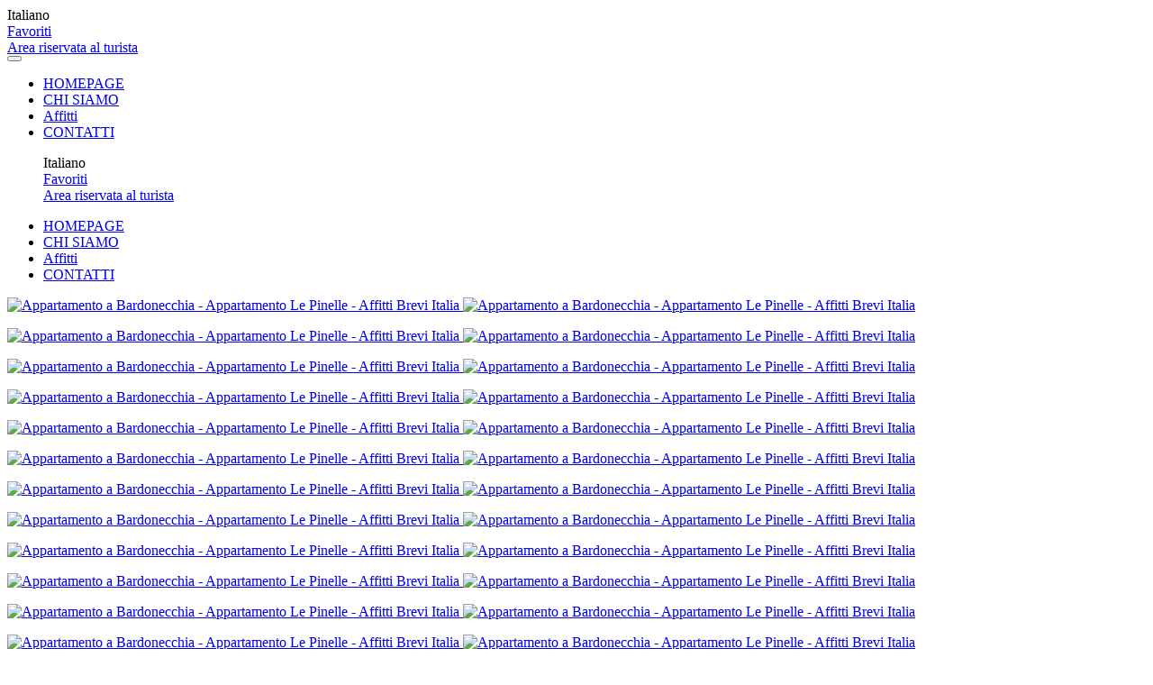

--- FILE ---
content_type: text/html; charset=utf-8
request_url: https://booking.maisondoc.it/affitti/appartamento-bardonecchia-appartamento-le-pinelle-affitti-brevi-italia-385414.html
body_size: 31005
content:
<!DOCTYPE>
<html lang="it" ontouchstart="">
  <head>
    <meta http-equiv="X-UA-Compatible" content="IE=edge" />
              <script type="text/javascript">
          if ('serviceWorker' in navigator) {
            const urlOLB = getRewriteUrl();
            const urlServiceWorker = urlOLB + 'default/js/serviceWorker/serviceWorker.js';

            navigator.serviceWorker
              .register(urlServiceWorker, { scope: './' }).then(function(registration) {
                  console.log('Service worker registration succeeded:', registration);
              }).catch(function(error) {
                  console.log('Service worker registration failed:', error);
              });
          }

          function getRewriteUrl() {
            const urlOLB = "https://booking.maisondoc.it/affitti/";
            const urlWeb = urlOLB.replace(/https?\:\/\//, '');
            const urlRewrite = urlWeb.substring(urlWeb.indexOf('/'));

            return urlRewrite;
          }
        </script>
                    <link rel="preload" href="https://fwk.avantio.com/assets/fonts/fonts.css" as="style" onload="this.rel='stylesheet';">

                  <link rel="stylesheet" href="https://crs.avantio.com/datosBroker/bk_maisondoc/css/Definitivo.css" type="text/css">
          <link rel="stylesheet" href="https://crs.avantio.com/min/?g=css&modules=redesign,default,mapbox&type=vendor&typeView=accommodation&v=1765238406" type="text/css">
          <link rel="stylesheet" href="https://crs.avantio.com/min/?g=css&modules=redesign,default,rentals&type=main&typeView=accommodation&v=1765238406" type="text/css">
                <TITLE>Appartamento Le Pinelle - Affitti Brevi Italia</TITLE><link rel="canonical" href="https://booking.maisondoc.it/affitti/appartamento-bardonecchia-appartamento-le-pinelle-affitti-brevi-italia-385414.html"/><link rel="alternate" hreflang="it" href="https://booking.maisondoc.it/affitti/appartamento-bardonecchia-appartamento-le-pinelle-affitti-brevi-italia-385414.html" />
            <meta name="description" content="Appartamento Le Pinelle - Affitti Brevi Italia">
            <meta name="keywords" content="Appartamento Le Pinelle - Affitti Brevi Italia">
            <meta name="language" content="it">
            <meta content=Holidays name=classification>
            <meta name="revisit-after" content="1 month">
            <meta name="rating" content="General">
            <meta property="og:title" content="Appartamento Le Pinelle - Affitti Brevi Italia" />
            <meta property="og:description" content="Appartamento Le Pinelle - Affitti Brevi Italia" />
            <meta property="og:type" content="website" />
            <meta property="og:url" content="https://booking.maisondoc.it/affitti/appartamento-bardonecchia-appartamento-le-pinelle-affitti-brevi-italia-385414.html" />
            <meta property="og:image" content="https://booking.maisondoc.it/affitti/fotos/2/16491897807b4bd7d03aecd59ee9d6b3331e74fe3c/big1649189794b8d1da5d7a1e5fc59602b8b6c7e69468.jpg" />
            <meta property="og:image:width" content="650" />
            <meta property="og:image:height" content="450" />
            <meta name="twitter:card" content="summary_large_image">
            <meta name="twitter:title" content="Appartamento Le Pinelle - Affitti Brevi Italia">
            <meta name="twitter:description" content="Appartamento Le Pinelle - Affitti Brevi Italia">
            <meta name="twitter:image:src" content="https://booking.maisondoc.it/affitti/fotos/2/16491897807b4bd7d03aecd59ee9d6b3331e74fe3c/big1649189794b8d1da5d7a1e5fc59602b8b6c7e69468.jpg">
            <meta name="twitter:domain" content="https://booking.maisondoc.it/affitti/appartamento-bardonecchia-appartamento-le-pinelle-affitti-brevi-italia-385414.html">
            <meta name="viewport" content="width=device-width, initial-scale=1.0, maximum-scale=1.0, user-scalable=0" /><meta name="robots" content="index,follow"><meta http-equiv="X-UA-Compatible" content="IE=edge" ><meta http-equiv="Content-Type" content="text/html; charset=utf-8"><!--[if lt IE 7]>
<script language="JavaScript">
function correctPNG() // correctly handle PNG transparency in Win IE 5.5 & 6.
{
  var arVersion = navigator.appVersion.split("MSIE")
  var version = parseFloat(arVersion[1])
  if ((version >= 5.5) && (document.body.filters))
    {
      for(var i=0; i<document.images.length; i++)
      {
        var img = document.images[i]
        var imgName = img.src.toUpperCase()
        if (imgName.substring(imgName.length-3, imgName.length) == "PNG")
        {
          var imgID = (img.id) ? "id='" + img.id + "' " : ""
          var imgClass = (img.className) ? "class='" + img.className + "' " : ""
          var imgTitle = (img.title) ? "title='" + img.title + "' " : "title='" + img.alt + "' "
          var imgStyle = "display:inline-block;" + img.style.cssText
          if (img.align == "left") imgStyle = "float:left;" + imgStyle
          if (img.align == "right") imgStyle = "float:right;" + imgStyle
          if (img.parentElement.href) imgStyle = "cursor:hand;" + imgStyle
          var strNewHTML = "<span " + imgID + imgClass + imgTitle
          + " style=\"" + "width:" + img.width + "px; height:" + img.height + "px;" + imgStyle + ";"
          + "filter:progid:DXImageTransform.Microsoft.AlphaImageLoader"
          + "(src=\'" + img.src + "\', sizingMethod='scale');\"></span>"
           img.outerHTML = strNewHTML
           i = i-1
          }
        }
      }
}
window.attachEvent("onload", correctPNG);
</script>
<![endif]--><script>function disabled() {}</script>
<script>
  window.jQuery || document.write('<script src="https://crs.avantio.com/default/js/jquery-3.4.1.min.js"><\/script>');
</script>
  <script src="https://www.google.com/recaptcha/api.js?render="></script>
  <script>window.recaptchaSiteKey = "";</script>
 </head>
<body>
  
      <script type="text/javascript" src="https://crs.avantio.com/default/js/lazyLoad.js" defer></script>
    
  <div id="all">
<meta name="facebook-domain-verification" content="3ghhh4m6x5ljiry75r4gfx5loeuze2" />
<script>
  (function () {
    var link = document.createElement('link');
    link.type = 'image/x-icon';
    link.rel = 'shortcut icon';
    link.href = '/child/assets/img/favicon.ico';
    document.getElementsByTagName('head')[0].appendChild(link);
  }());
</script>
<script>
  if (!window.jQuery || typeof jQuery == 'undefined') {
    document.write('<script src="//code.jquery.com/jquery-1.8.2.min.js"><\/script>')
  }
</script>
<script>

  !function(f,b,e,v,n,t,s)
  
  {if(f.fbq)return;n=f.fbq=function(){n.callMethod?
  
  n.callMethod.apply(n,arguments):n.queue.push(arguments)};
  
  if(!f._fbq)f._fbq=n;n.push=n;n.loaded=!0;n.version='2.0';
  
  n.queue=[];t=b.createElement(e);t.async=!0;
  
  t.src=v;s=b.getElementsByTagName(e)[0];
  
  s.parentNode.insertBefore(t,s)}(window, document,'script',
  
  'https://connect.facebook.net/en_US/fbevents.js');
  
  fbq('init', '591068148726413');
  
  fbq('track', 'PageView');
  
  </script>
  
  <noscript><img height="1" width="1" style="display:none"
  
  src=https://www.facebook.com/tr?id=591068148726413&ev=PageView&noscript=1 
  
  /></noscript>
  
<!-- End Facebook Pixel Code -->
<!-- Nuestro CSS -->
<!-- <link rel="stylesheet" href="https://crs.avantio.com/datosBroker/bk_maisondoc/css/its--style.css"> -->
<link rel="stylesheet" href="https://crs.avantio.com/datosBroker/bk_maisondoc/templates/assets/css/style.css">
<link rel="stylesheet" href="https://fwk.avantio.com/assets/core-7.0/css/update.css">
<link rel="stylesheet" href="https://fwk.avantio.com/assets/core-7.0/fonts/fontlibrary/css/fontlibrary.css">

<!-- El JS del framework generico -->
<script defer src="https://crs.avantio.com/datosBroker/bk_maisondoc/templates/assets/js/its--scripts.js"></script>
<!-- <script async src="https://crs.avantio.com/datosBroker/bk_maisondoc/templates/assets/js/animations.js"></script>  -->
<script defer src="https://crs.avantio.com/datosBroker/bk_maisondoc/templates/assets/js/mobileMenu.js"></script>
<script defer src="https://crs.avantio.com/datosBroker/bk_maisondoc/templates/assets/js/currency.js"></script>
<script defer src="https://crs.avantio.com/datosBroker/bk_maisondoc/templates/assets/js/cookies.js"></script>
<script defer src="https://crs.avantio.com/datosBroker/bk_maisondoc/templates/assets/js/pop-up.js"></script>
<div class="its--online-fix" data-template="3">
  <div id="top">
    <header id="header" class="its--wrapper-full header-block-its-light  ">
        <div id="upper_header">
            <div class="its--container">
              <div class="its--row">
                <div class="its--col-xs-12">
                    <div class="preheader-item-right item-idiomas" id="idiomas">
<div class="dropdown">
  <a class="btn btn-link dropdown-toggle btn-xs one-language" id="dropdownLang" data-href="booking.maisondoc.it" data-iso="IT" data-toggle="dropdown">
          <i class="its--sprite-flag its--sprite-flag-it"></i>
        Italiano  
      </a>

  </div><div class="separador"></div></div><div class="preheader-item-right item-favoritosMarkup" id="favoritosMarkup">

<a href="/affitti/favoriti/" class="btn btn-link btn-xs">
  <span class="contentFavoritos"><i class="icon icon-heart-filled "></i></span> Favoriti</a>
<div class="separador"></div></div><div class="preheader-item-right item-intranet" id="intranet">
  <a href="/it/intranet" class="btn btn-link btn-xs intranet-user"><i class="icon-user"></i> Area riservata al turista</a></div>                </div>
              </div>
            </div>
          </div>

          <div id="lower_header">
              <div class="its--container">
                <div class="its--row">
                  <div id="logo" class=" its--col-sm-3 its--col-xs-9 ">
                    <a href='https://www.maisondoc.it/it/'><img src='https://crs.avantio.com/datosBroker/bk_maisondoc/templates/assets/img/logo.png' alt='' /></a>                  </div>
                  <div id="toggle_nav" class="its--col-xs-3 visible-xs-inline-block navbar navbar-default">
                    <button id="navegacion_btn" type="button" class="navbar-toggle collapsed" data-toggle="collapse" data-target="#main-nav">
                      <span class="sr-only"></span>
                      <span class="icon-bar"></span>
                      <span class="icon-bar"></span>
                      <span class="icon-bar"></span>
                    </button>
                  </div>
                  <div id="mobile_menu">
                    <span id="navegacion_close" class="icon-cancel"></span>
                    <ul class="nav navbar-nav">
                      <li><a class="inicio" href="https://www.maisondoc.it/it/" >HOMEPAGE</a></li><li><a class="nosotros" href="https://www.maisondoc.it/it/chi-siamo" >CHI SIAMO</a></li><li><a class="alquileres" href="#" >Affitti</a></li><li><a class="contacto" href="https://www.maisondoc.it/it/contatti" >CONTATTI</a></li>                    </ul>
                    <ul class="nav navbar-nav">
                      <div class="preheader-item-right item-idiomas" id="idiomas">
<div class="dropdown">
  <a class="btn btn-link dropdown-toggle btn-xs one-language" id="dropdownLang" data-href="booking.maisondoc.it" data-iso="IT" data-toggle="dropdown">
          <i class="its--sprite-flag its--sprite-flag-it"></i>
        Italiano  
      </a>

  </div><div class="separador"></div></div><div class="preheader-item-right item-favoritosMarkup" id="favoritosMarkup">

<a href="/affitti/favoriti/" class="btn btn-link btn-xs">
  <span class="contentFavoritos"><i class="icon icon-heart-filled "></i></span> Favoriti</a>
<div class="separador"></div></div><div class="preheader-item-right item-intranet" id="intranet">
  <a href="/it/intranet" class="btn btn-link btn-xs intranet-user"><i class="icon-user"></i> Area riservata al turista</a></div>                    </ul>
                  </div>
                  <div id="navigation" class=" its--col-sm-9 its--col-xs-12 ">
                    <nav class="navbar navbar-default" role="navigation">
                      <div class="collapse navbar-collapse" id="main-nav">
                        <ul class="nav navbar-nav">
                          <li><a class="inicio" href="https://www.maisondoc.it/it/" >HOMEPAGE</a></li><li><a class="nosotros" href="https://www.maisondoc.it/it/chi-siamo" >CHI SIAMO</a></li><li><a class="alquileres" href="#" >Affitti</a></li><li><a class="contacto" href="https://www.maisondoc.it/it/contatti" >CONTATTI</a></li>                        </ul>
                      </div>
                    </nav>
                  </div>
                </div>
              </div>
            </div>
          </header>
        </div>
      </div>
<!-- CSS del Cliente -->
<!-- <link rel="stylesheet" href="https://crs.avantio.com/datosBroker/bk_maisondoc/templates/assets/css/main.css"> -->
<!-- 
<div id="multidivisas_main">
  <div class="multidivisas_wrapper">
    <div class="multidivisas_group">
      <div id="bloque_fav">
        <span><a
            href="/affitti/favoritos.php?bk=bk_maisondoc&Idioma=">Favoriti<i
              class="fa fa-star"></i></a></span>
      </div>
      <div id="bloque_monedas">
        
      </div>
    </div>
  </div>
</div> -->
<div id="its--container_cook" style="display:none" class="its--wrapper-full" tabindex="1">
  <div class="its--container-fluid">
    <p class="cookie_description">
      Utilizziamo cookie per offrire un servizio efficiente e valutare le prestazioni dello stesso al fine di migliorare l'esperienza dell’utente. Cliccando su "Accetta", acconsenti all'uso di tutti i       <a id="enlacePolitica" class="fwk-color"> cookie.</a>
    </p>
    <div class="cookie_selections">
      <form id="cookies">
        <div class="cookies_actions">
          <a id="its--selectionCookies" class="fwk-color fwk-border">Configurare</a>
          <a id="its--allCookies" class="fwk-bg fwk-color-cont ">Accettare</a>
        </div>
      </form>
    </div>
  </div>

  <div class="popup_cookies__text fwk-bg-cont" style="display: none;">
    <div class="title">
      <h3>Politica cookie</h3>
      <i class="icon-cancel" id="its--closeCookiesTextMobile"></i>
    </div>
    <div class="widget_inner">
      <div id="contentPoliticaCookies">
<h3>Cos'è un cookie?</h3>
<p>I cookies sono piccoli file di testo che un sito web salva sul vostro computer o dispositivo mobile quando lo visitate. Permette al sito di ricordare le vostre azioni e preferenze (ad esempio credenziali di accesso al sito, lingua, dimensione caratteri e altre preferenze di visualizzazione) su un periodo di tempo, per fare in modo che voi non abbiate da reinserirle ad ogni nuova consultazione o quando passate da una pagina all’altra.</p>
<h3>Come posso disattivare i cookies?</h3>
<p>Potete controllare e/o cancellare i cookies liberamente - per i dettagli, consultate <a href="http://www.aboutcookies.org" target="_blank">aboutcookies.org</a>. potete cancellare tutti i cookies che si trovano sul vostro dispositivo e potete indicare di non salvarli alla maggior parte dei browser. Se fate ciò, tuttavia, potreste dover regolare alcune preferenze ogni volta che ritornate su un sito, e alcuni servizi e funzionalità potrebbero non funzionare.</p>
<h3>Perché usiamo i cookies?</h3>
<p>Usiamo cookies per:</p>
<p>Gestire le vostre preferenze durante la consultazione del sito</p>
<p>Migliorare i nostri servizi e ottenere statistiche di consultazione</p>
<p>Altri cookies potrebbero essere aggiunti da applicazioni esterne come i pulsanti di condivisione dei social.</p></div>    </div>
    <div class="cookies_actions">
      <a class="fwk-color fwk-border its--closeCookies">Chiudere</a>
    </div>
  </div>

  <div class="popup_cookies fwk-bg-cont" style="display: none;">
    <div class="title">
      <h3>Configurazione cookie</h3>
      <i class="icon-cancel" id="its--closeCookiesMobile"></i>
    </div>
    <form action="">
      <div class="cookies_options">
        <div class="its--row inputs">
          <div class="its--row checks">
            <div class="its--col-sm-9 cookies-description">
              <label class="tooltip"><i class="icon-right-open"></i>Necessarie</label>
            </div>
            <div class="its--col-sm-3">
              <input id="necessary" type="checkbox" name="necessary" checked disabled/><span>Sempre attivi</span>
            </div>
          </div>

          <div class="its--row">
            <div class="its--col-sm-12">
              <p class="info-options">I cookie necessari aiutano a rendere fruibile una pagina web attivando funzioni di base come la navigazione della pagina e l'accesso alle aree sicure del sito. Il sito web non può funzionare correttamente senza questi cookie.</p>
            </div>
          </div>
          <hr>

          <div class="its--row checks">
            <div class="its--col-sm-9 cookies-description">
              <label class="tooltip"><i class="icon-right-open"></i>Preferibili</label>
            </div>
            <div class="its--col-sm-3">
              <input id="functionallity" class="fwk-bg-before" type="checkbox" name="functionallity" checked />
            </div>
          </div>
          <div class="its--row">
            <div class="its--col-sm-12">
              <p class="info-options">I cookie di preferenza consentono funzioni avanzate e un utilizzo più personalizzato della nostra pagina. Ad esempio, ci informano sulle pagine che hai visitato in modo che tu possa accedere più facilmente a ciò che stai cercando.</p>
            </div>
          </div>
          <hr>

          <div class="its--row checks">
            <div class="its--col-sm-9 cookies-description">
              <label class="tooltip"><i class="icon-right-open"></i>Statistiche</label>
            </div>
            <div class="its--col-sm-3">
              <input id="analysis" type="checkbox" class="fwk-bg-before" name="analysis" checked />
            </div>
          </div>

          <div class="its--row">
            <div class="its--col-sm-12">
              <p class="info-options">I cookie statistici aiutano i proprietari di pagine web a capire come i visitatori interagiscono con il sito, raccogliendo e fornendo informazioni in modo anonimo.</p>
            </div>
          </div>

          <hr>

          <div class="its--row checks">
            <div class="its--col-sm-9 cookies-description">
              <label class="tooltip"><i class="icon-right-open"></i>Marketing</label>
            </div>
            <div class="its--col-sm-3">
              <input id="marketing" type="checkbox" class="fwk-bg-before" name="marketing" checked />
            </div>
          </div>
          <div class="its--row">
            <div class="its--col-sm-12">
              <p class="info-options">I cookie di marketing vengono utilizzati per tracciare i visitatori sulle pagine web. L'intenzione è quella di visualizzare annunci pertinenti e attraenti per il singolo utente, e quindi di maggior valore per editori e inserzionisti di terze parti.</p>
            </div>
          </div>
          <div class="cookies_actions">
            <a id="its--closeCookies" class="fwk-color fwk-border">Chiudere</a>
            <a id="its--acceptedCookies" class="fwk-bg fwk-color-cont ">Accettare</a>
          </div>
        </div>
      </div>
    </form>
  </div>
</div>
<div class="pop-up_ayuda" style="display: none;">
  <div class="pop-up_ayuda-container fwk-bg-cont">

  <div class="title pop-up_ayuda_title-terms">
    <h3>Condizioni Generali</h3>
    <i class="icon-cancel" id="its--closePopUpText"></i>
  </div>

  <div class="title pop-up_ayuda_title-cookies">
    <h3>Politica cookie</h3>
    <i class="icon-cancel" id="its--closePopUpText"></i>
  </div>

  <div class="title pop-up_ayuda_title-privacy">
    <h3>Politica di Privacy</h3>
    <i class="icon-cancel" id="its--closePopUpText"></i>
  </div>
  
  <div class="widget_inner pop-up_ayuda__terms">
    <div id="contentCondiciones">
    <p>CONDIZIONI GENERALI</p>
<p>RECESSIONE DEL CONTRATTO DA PARTE DEL CLIENTE</p>
<p>Nel caso di annullamento verr&agrave; addebitato al cliente :</p>
<ul>
<li>Il cliente pu&ograve; cancellare gratuitamente fino a 14 giorni prima dell'arrivo. Il cliente paga l'importo totale della prenotazione se cancella nei 14 giorni prima dell'arrivo.</li>
</ul></div>
<div id="proteccion_datos"></div>
  </div>

  <div class="widget_inner pop-up_ayuda__cookies">
    <div id="contentPoliticaCookies">
<h3>Cos'è un cookie?</h3>
<p>I cookies sono piccoli file di testo che un sito web salva sul vostro computer o dispositivo mobile quando lo visitate. Permette al sito di ricordare le vostre azioni e preferenze (ad esempio credenziali di accesso al sito, lingua, dimensione caratteri e altre preferenze di visualizzazione) su un periodo di tempo, per fare in modo che voi non abbiate da reinserirle ad ogni nuova consultazione o quando passate da una pagina all’altra.</p>
<h3>Come posso disattivare i cookies?</h3>
<p>Potete controllare e/o cancellare i cookies liberamente - per i dettagli, consultate <a href="http://www.aboutcookies.org" target="_blank">aboutcookies.org</a>. potete cancellare tutti i cookies che si trovano sul vostro dispositivo e potete indicare di non salvarli alla maggior parte dei browser. Se fate ciò, tuttavia, potreste dover regolare alcune preferenze ogni volta che ritornate su un sito, e alcuni servizi e funzionalità potrebbero non funzionare.</p>
<h3>Perché usiamo i cookies?</h3>
<p>Usiamo cookies per:</p>
<p>Gestire le vostre preferenze durante la consultazione del sito</p>
<p>Migliorare i nostri servizi e ottenere statistiche di consultazione</p>
<p>Altri cookies potrebbero essere aggiunti da applicazioni esterne come i pulsanti di condivisione dei social.</p></div>  </div>

  <div class="widget_inner pop-up_ayuda__privacy">
    
<div id="contentAvisoLegal">
    <h1 style="text-align: center;">INFORMATIVA SULLA PRIVACY</h1>
<h2>Informativa sulla tutela dei dati personali ai sensi del Regolamento (UE) 2016/679 (&rdquo;GDPR&rdquo;)</h2>
<p>Il Regolamento (UE) 2016/679 ("GDPR") prevede la disciplina finalizzata alla tutela delle persone fisiche e di altri soggetti rispetto al trattamento dei dati personali. Ai sensi della predetta normativa, il trattamento dei Suoi dati personali sar&agrave; improntato ai principi di correttezza, liceit&agrave; e trasparenza e di tutela della Sua riservatezza e dei Suoi diritti. La Maison d&rsquo;Oc Gestioni Srl , con sede legale in Piazza Europa 18/B - 10052 Bardonecchia (TO), (di seguito, la "Societ&agrave;"), in qualit&agrave; di titolare del trattamento dei dati, Le fornisce le seguenti informazioni ai sensi</p>
<p>dell'art. 13 del GDPR:</p>
<p>&nbsp;</p>
<h2>1.&nbsp;&nbsp; Finalit&agrave; e modalit&agrave; del trattamento dei dati</h2>
<p>I Suoi dati personali vengono raccolti unicamente presso di noi, sia al momento della registrazione sul sito&nbsp;<a href="http://www.maisondoc.it/">www.maisondoc.it</a>&nbsp;che in fase di stipula del contratto, e saranno trattati esclusivamente per finalit&agrave; strettamente connesse e strumentali all'adempimento delle obbligazioni inerenti ai rapporti con la Societ&agrave;, in particolare:</p>
<ol>
<li>per l'inserimento delle anagrafiche nei data base informatici aziendali;<ol>
<li>per la tenuta della contabilit&agrave; e fatturazione;</li>
<li>per la gestione degli incassi e pagamenti;</li>
<li>per adempiere agli obblighi previsti dalle forme di legge civilistiche e fiscali, dai regolamenti, dalla normativa comunitaria;</li>
<li>per ragioni di emergenze sanitarie pandemiche e protocolli di sicurezza sanitaria.</li>
</ol></li>
</ol>
<p>Il trattamento dei dati personali sar&agrave; effettuato tramite supporti cartacei ed informatici dal titolare, dal responsabile/dai responsabili e dagli incaricati con l'osservanza di ogni misura cautelativa, che ne garantisca la sicurezza e riservatezza.</p>
<h2>2.&nbsp;&nbsp; Natura della raccolta dei dati e conseguenze di un eventuale mancato conferimento</h2>
<p>Le basi giuridiche del trattamento, a seconda dei casi, possono essere il Suo consenso, l'esecuzione di un contratto di cui Lei &egrave; parte o l'adempimento di obblighi legali cui &egrave; soggetta la Societ&agrave; in qualit&agrave; di Titolare del trattamento. Il conferimento dei Suoi dati personali &egrave; facoltativo ma l'eventuale mancato conferimento potrebbe comportare l'impossibilit&agrave; da parte nostra di instaurare il rapporto o adempiere agli obblighi contrattuali o, in generale, adempiere agli obblighi di legge.</p>
<h2>3.&nbsp;&nbsp; Comunicazione e diffusione dei dati</h2>
<p>I Suoi dati personali, ai fini dell'esecuzione del contratto e per le finalit&agrave; sopra indicate, potranno essere comunicati a:</p>
<p>persone fisiche e giuridiche (studi di consulenza legale, amministrativa, fiscale, societ&agrave; di revisione, corrieri e spedizionieri, centro elaborazione dati etc.) di cui si serve il titolare ai fini dell'adempimento degli obblighi amministrativi, contabili, commerciali e gestionali;</p>
<p>istituti bancari per la gestione degli incassi e dei pagamenti; societ&agrave; di factoring o di recupero crediti;</p>
<p>nostri collaboratori e dipendenti appositamente incaricati e nell'ambito delle relative mansioni. Istituzioni pubbliche sanitarie e governative</p>
<p>Qualsiasi comunicazione avr&agrave; ad oggetto unicamente i dati che risultano necessari per le finalit&agrave; sopra illustrate. I Suoi dati personali saranno conservati in server situati presso soggetti terzi in territorio UE; la Societ&agrave; effettua trasferimenti di dati personali verso Paesi situati al di fuori dell'Unione Europea: FRANCIA.</p>
<h2>4.&nbsp;&nbsp; Periodo di conservazione</h2>
<p>I dati personali che La riguardano saranno conservati per tutto il tempo di durata del Suo rapporto con la Societ&agrave;. Successivamente alla cessazione del rapporto, la Societ&agrave; conserver&agrave; i dati personali relativi all'esecuzione del contratto per l'adempimento degli obblighi di contratto e di legge, anche di tipo fiscale. Successivamente, i dati personali relativi all'esecuzione del contratto verranno conservati per un periodo non eccedente il termine di prescrizione previsto dalla legge per far eventualmente valere o difendere un diritto in giudizio e/o fino al termine di un'eventuale emergenza sanitaria pandemica.</p>
<h2>5.&nbsp;&nbsp; Diritti dell'interessato</h2>
<p>In ogni momento potr&agrave; esercitare i Suoi diritti nei confronti del Titolare del trattamento, ai sensi degli artt. 15 &mdash; 22 del GDPR, che per Sua comodit&agrave; riassumiamo di seguito. In particolare, Lei ha il diritto:</p>
<p>di ottenere la cessazione del trattamento nei casi in cui i suoi dati personali siano trattati per fini di marketing diretto, anche in relazione a servizi identici a quelli gi&agrave; acquistati dalla nostra Societ&agrave; (c.d. diritto di opposizione);</p>
<p>di ottenere informazioni in relazione alle finalit&agrave; per cui i Suoi dati personali sono trattati, al periodo del trattamento e ai soggetti cui i dati sono comunicati (c.d. diritto di accesso);</p>
<p>di ottenere la rettifica o integrazione dei dati personali inesatti che La riguardano (c.d. diritto di rettifica);</p>
<p>di ottenere la cancellazione dei dati personali che La riguardano nei seguenti casi (a) i dati non siano pi&ugrave; necessari per le finalit&agrave; per le quali sono stati raccolti; (b) Lei abbia ritirato il Suo consenso al trattamento dei dati qualora essi siano trattati sulla base del Suo consenso; (c) Lei si sia opposto al trattamento dei dati personali che La riguardano nel caso in cui essi siano trattari per un nostro legittimo interesse; o (d) il trattamento dei suoi dati personali non sia conforme alla legge. Tuttavia, Le segnaliamo che la conservazione dei dati personali da parte della Societ&agrave; &egrave; lecita qualora sia necessaria per consentirle di adempiere un obbligo legale o per accertare, esercitare o difendere un diritto in sede giudiziaria (c.d. diritto di cancellazione);</p>
<p>di ottenere che i dati personali che La riguardano siano solo conservati senza che di essi sia fatto altro uso nei seguenti casi (a) Lei contesti l'esattezza dei dati personali, per il periodo necessario a consentirci di verificare l'esattezza di tali dati personali; (b) il trattamento sia illecito ma Lei si opponga comunque alla cancellazione dei dati personali da parte nostra; (c) i dati personali Le siano necessari per l'accertamento, l'esercizio o la difesa di un diritto in sede giudiziaria; (d) Lei si sia opposto al trattamento e si sia in attesa della verifica in merito all'eventuale prevalenza dei nostri motivi legittimi al trattamento rispetto a quelli dell'interessato (c.d. diritto di limitazione);</p>
<p>di ricevere in un formato di uso comune, leggibile da dispositivo automatico e interoperabile i dati personali che La riguardano trattati con mezzi automatizzati, se essi siano trattati in forza di contratto o sulla base del Suo consenso (c.d. diritto di portabilit&agrave;).</p>
<p>Le ricordiamo infine che Lei ha diritto di rivolgersi al Garante per la protezione dei dati personali (Piazza Venezia, 11 - 00187 Roma) per far valere i Suoi diritti in relazione al trattamento dei Suoi dati personali.</p>
<p>Qualsiasi richiesta rivolta al titolare o al responsabile pu&ograve; essere trasmessa anche mediante lettera raccomandata, telefax o posta elettronica attraverso i riferimenti riportati sotto.</p>
<h2>6.&nbsp;&nbsp; Titolare e responsabile del trattamento</h2>
<p>Il titolare del trattamento &egrave;: Maison d&rsquo;Oc Gestioni Srl email: <a href="mailto:privacymaisondoc@gmail.com">privacymaisondoc@gmail.com</a>. L'elenco dei responsabili del trattamento dei dati personali &egrave; disponibile presso gli uffici del Titolare e pu&ograve; essere richiesto mediante l'invio di una mail all'indirizzo <a href="mailto:privacymaisondoc@gmail.com">privacymaisondoc@gmail.com.</a></p>
<p>Nel richiederLe la manifestazione espressa del Suo consenso al trattamento, cogliamo l'occasione per porgerVi distinti saluti.</p>
<p>&nbsp;</p>
<h2>CONSENSO AL TRATTAMENTO DA PARTE DELL'INTERESSATO</h2>
<p><strong>&nbsp;</strong></p>
<p>Il/La sottoscritto/a &nbsp;&nbsp;&nbsp;&nbsp;&nbsp;&nbsp;&nbsp;&nbsp;&nbsp;&nbsp;&nbsp;&nbsp;&nbsp;&nbsp;&nbsp;&nbsp;&nbsp;&nbsp;&nbsp;&nbsp;&nbsp;&nbsp;&nbsp;&nbsp;&nbsp;&nbsp;&nbsp;&nbsp;&nbsp;&nbsp;&nbsp;&nbsp;&nbsp;&nbsp;&nbsp;&nbsp;&nbsp;&nbsp;&nbsp;&nbsp;&nbsp;&nbsp;&nbsp;&nbsp;&nbsp;&nbsp;&nbsp;&nbsp;&nbsp;&nbsp;&nbsp;&nbsp;&nbsp;&nbsp;&nbsp;&nbsp;&nbsp;&nbsp;&nbsp;&nbsp;&nbsp;&nbsp;&nbsp;&nbsp;&nbsp;&nbsp;&nbsp;&nbsp;&nbsp;&nbsp;&nbsp;&nbsp;&nbsp;&nbsp;&nbsp;&nbsp;&nbsp;&nbsp;&nbsp;&nbsp;&nbsp;&nbsp;&nbsp;&nbsp;&nbsp;&nbsp;&nbsp;&nbsp;&nbsp;&nbsp;&nbsp;&nbsp;&nbsp;&nbsp;&nbsp;&nbsp;&nbsp;&nbsp;&nbsp;&nbsp;&nbsp;&nbsp;&nbsp;&nbsp;&nbsp;&nbsp;&nbsp;&nbsp;&nbsp;&nbsp;&nbsp;&nbsp;&nbsp;&nbsp;&nbsp;&nbsp;&nbsp;&nbsp;&nbsp;&nbsp;&nbsp; acquisite le informazioni fornite dal Titolare del trattamento ai sensi dell'art. 13 del GDPR:</p>
<p>&nbsp;</p>
<p>-&nbsp; presta il suo consenso al trattamento dei dati personali per i fini indicati al punto 1, lettere a), b), c), d), e) della suddetta informativa. # Acconsento&nbsp;&nbsp; # Non acconsento</p>
<p>-&nbsp; presta il suo consenso per la comunicazione dei dati personali per le finalit&agrave; ed ai soggetti indicati nell'informativa. # Acconsento&nbsp;&nbsp;&nbsp;&nbsp;&nbsp;&nbsp;&nbsp;&nbsp;&nbsp;&nbsp;&nbsp;&nbsp;&nbsp;&nbsp;&nbsp;&nbsp;&nbsp;&nbsp;&nbsp;&nbsp;&nbsp;&nbsp;&nbsp;&nbsp;&nbsp;&nbsp;&nbsp;&nbsp;&nbsp;&nbsp;&nbsp;&nbsp;&nbsp;&nbsp;&nbsp;&nbsp;&nbsp;&nbsp;&nbsp;&nbsp;&nbsp;&nbsp;&nbsp;&nbsp;&nbsp;&nbsp;&nbsp;&nbsp;&nbsp;&nbsp;&nbsp;&nbsp;&nbsp;&nbsp;&nbsp;&nbsp;&nbsp;&nbsp;&nbsp;&nbsp;&nbsp;&nbsp;&nbsp;&nbsp;&nbsp;&nbsp;&nbsp;&nbsp;&nbsp;&nbsp;&nbsp;&nbsp;&nbsp;&nbsp;&nbsp;&nbsp;&nbsp;&nbsp;&nbsp;&nbsp;&nbsp;&nbsp;&nbsp;&nbsp;&nbsp;&nbsp;&nbsp;&nbsp;&nbsp;&nbsp;&nbsp;&nbsp;&nbsp;&nbsp;&nbsp;&nbsp;&nbsp;&nbsp;&nbsp;&nbsp;&nbsp;&nbsp;&nbsp;&nbsp;&nbsp;&nbsp;&nbsp;&nbsp;&nbsp;&nbsp;&nbsp;&nbsp;&nbsp;&nbsp;&nbsp;&nbsp;&nbsp;&nbsp;&nbsp;&nbsp;&nbsp;&nbsp;&nbsp;&nbsp;&nbsp; # Non acconsento</p>
<p>-&nbsp; presta il suo consenso per la comunicazione dei dati personali per l'invio di comunicazioni promozionali. # Acconsento&nbsp;&nbsp; # Non acconsento</p>
<p>-&nbsp; presta il suo consenso alla gestione telematica del proprio immobile nonch&eacute; alla pubblicazione di foto immagini planimetrie o quant'altro via internet o su riviste e giornali; anche alla diffusione per collaborazioni con altre Agenzie o professionisti del settore:</p>
<p># Acconsento&nbsp;&nbsp;&nbsp;&nbsp;&nbsp;&nbsp;&nbsp;&nbsp;&nbsp;&nbsp;&nbsp;&nbsp;&nbsp;&nbsp;&nbsp;&nbsp;&nbsp;&nbsp;&nbsp;&nbsp;&nbsp;&nbsp;&nbsp;&nbsp;&nbsp;&nbsp;&nbsp;&nbsp;&nbsp;&nbsp;&nbsp;&nbsp;&nbsp;&nbsp;&nbsp;&nbsp;&nbsp;&nbsp;&nbsp;&nbsp;&nbsp;&nbsp;&nbsp;&nbsp;&nbsp;&nbsp;&nbsp;&nbsp;&nbsp;&nbsp;&nbsp;&nbsp;&nbsp;&nbsp;&nbsp;&nbsp;&nbsp;&nbsp;&nbsp;&nbsp;&nbsp;&nbsp;&nbsp;&nbsp;&nbsp;&nbsp;&nbsp;&nbsp;&nbsp;&nbsp;&nbsp;&nbsp;&nbsp;&nbsp;&nbsp;&nbsp;&nbsp;&nbsp;&nbsp;&nbsp;&nbsp;&nbsp;&nbsp;&nbsp;&nbsp;&nbsp;&nbsp;&nbsp;&nbsp;&nbsp;&nbsp;&nbsp;&nbsp;&nbsp;&nbsp;&nbsp;&nbsp;&nbsp;&nbsp;&nbsp;&nbsp;&nbsp;&nbsp;&nbsp;&nbsp;&nbsp;&nbsp;&nbsp;&nbsp;&nbsp;&nbsp;&nbsp;&nbsp;&nbsp;&nbsp;&nbsp;&nbsp;&nbsp;&nbsp;&nbsp;&nbsp; # Non acconsento</p>
<p>&nbsp;</p>
<p>&nbsp;</p>
<p>Luogo&nbsp; &nbsp; &nbsp; &nbsp; &nbsp; &nbsp; &nbsp; &nbsp; &nbsp; &nbsp;Data&nbsp; &nbsp; &nbsp; &nbsp; &nbsp; &nbsp; &nbsp; &nbsp; &nbsp; &nbsp; &nbsp;Firma &nbsp;&nbsp;&nbsp;&nbsp;&nbsp;&nbsp;&nbsp;&nbsp;&nbsp;&nbsp;&nbsp;&nbsp;&nbsp;&nbsp;&nbsp;&nbsp;&nbsp;&nbsp;&nbsp;&nbsp;&nbsp;&nbsp;&nbsp;&nbsp;&nbsp;&nbsp;&nbsp;&nbsp;&nbsp;&nbsp;&nbsp;&nbsp;&nbsp;&nbsp;&nbsp;&nbsp;&nbsp;&nbsp;&nbsp;&nbsp;&nbsp;&nbsp;&nbsp;&nbsp;&nbsp;&nbsp;&nbsp;&nbsp;&nbsp;&nbsp;&nbsp;&nbsp;&nbsp;&nbsp;</p>
<p>&nbsp;</p></div>
  </div>
  <div class="pop-up_ayuda-actions">
    <a id="its--closePopUp" class="fwk-color fwk-border">Chiudere</a>
  </div>
</div>
</div>
<div class="its--online-fix" data-template="3">
   <main id="main" class="its--wrapper-full">
    <div class="its--container-fluid">
      <div class="its--row">
        <div class="its--col-md-12">
          <!-- aquí se abre #centro -->
	<script type="text/javascript">
var xajaxRequestUri="https://booking.maisondoc.it/affitti/gestorFormulario.php";
var xajaxDebug=false;
var xajaxStatusMessages=false;
var xajaxWaitCursor=true;
var xajaxDefinedGet=0;
var xajaxDefinedPost=1;
var xajaxLoaded=false;
function xajax_buscando(){return xajax.call("buscando", arguments, 1);}
function xajax_resultados(){return xajax.call("resultados", arguments, 1);}
function xajax_edadesninyos(){return xajax.call("edadesninyos", arguments, 1);}
function xajax_edadesninyos2(){return xajax.call("edadesninyos2", arguments, 1);}
function xajax_calculaDispoLE(){return xajax.call("calculaDispoLE", arguments, 1);}
function xajax_calculaPrecio(){return xajax.call("calculaPrecio", arguments, 1);}
function xajax_showTarifas(){return xajax.call("showTarifas", arguments, 1);}
function xajax_appendTarifa(){return xajax.call("appendTarifa", arguments, 1);}
function xajax_appendDescuento(){return xajax.call("appendDescuento", arguments, 1);}
function xajax_showPeriodos(){return xajax.call("showPeriodos", arguments, 1);}
function xajax_calculaPrecioHotel(){return xajax.call("calculaPrecioHotel", arguments, 1);}
function xajax_refrescaCombos(){return xajax.call("refrescaCombos", arguments, 1);}
function xajax_autoComplete(){return xajax.call("autoComplete", arguments, 1);}
function xajax_insertaFavorito(){return xajax.call("insertaFavorito", arguments, 1);}
function xajax_codigoPromocional(){return xajax.call("codigoPromocional", arguments, 1);}
function xajax_guardaValoracionUtil(){return xajax.call("guardaValoracionUtil", arguments, 1);}
function xajax_getURLBusqueda(){return xajax.call("getURLBusqueda", arguments, 1);}
function xajax_getURLForm(){return xajax.call("getURLForm", arguments, 1);}
function xajax_setCookieCurrency(){return xajax.call("setCookieCurrency", arguments, 1);}
function xajax_enviaContacto(){return xajax.call("enviaContacto", arguments, 1);}
function xajax_calculaPrecioReserva(){return xajax.call("calculaPrecioReserva", arguments, 1);}
function xajax_changeUrlResultados(){return xajax.call("changeUrlResultados", arguments, 1);}
function xajax_sendByEmail(){return xajax.call("sendByEmail", arguments, 1);}
	</script>
	<script type="text/javascript" src="https://crs.avantio.com/default/js/xajax/xajax_js/xajax.js"></script>
	<script type="text/javascript">
window.setTimeout(function () { if (!xajaxLoaded) { alert('Error: the xajax Javascript file could not be included. Perhaps the URL is incorrect?\nURL: ./default/js/xajax/xajax_js/xajax.js'); } }, 6000);
	</script>
<script language="javascript">function openWindow() {}</script><div id='centro'><script>
  window.dataLayer = window.dataLayer || [];
  window.dataLayer.push({
    'event': 'viewAccomodationDetail',
    'propertyName': 'Appartamento Le Pinelle - Affitti Brevi Italia',
    'accomodationID': '385414',
    'lowestPrice': '100.94',
    'currency':'EUR',
    'arrivalDate': '',
    'arrivalDateYMD': '',
    'departureDate': '',
    'departureDateYMD': '',
    'building': 'Le Pinelle', 
    'typeAccommodation': 'Appartamento',
    'adultsReq': '',
    'childrenReq': '',
    'locality': 'Bardonecchia',
    'cookieGA': ''
  });
</script>



<script type="application/ld+json">
  {
    "@context": "https://schema.org/",
    "@type": "Product",
    "name": "Appartamento Le Pinelle - Affitti Brevi Italia",
    "image": [
      "https://booking.maisondoc.it/affitti/fotos/2/16491897807b4bd7d03aecd59ee9d6b3331e74fe3c/big1649189794b8d1da5d7a1e5fc59602b8b6c7e69468.jpg"
     ],
    "description": "L'Appartamento Le Pinelle, è stato recentemente ristrutturato e si trova in una zona strategica di Bardonecchia: a pochi passi sarete nel centro del paese dove troverete tutti i negozi, attività e servizi della Via Medail; a 800 metri (in 10 minuti di camminata attraversando la pineta) sarete nell'area sportiva invernale ed estiva di Campo Smith.Al primo piano servito da ascensore, l'abitazione è composta da un ampio e luminoso soggiorno con zona pranzo e divani, cucinino fornito di angolo cottura e lavatrice. A disposizione degli ospiti la Smart Tv (con possibilità di collegamento alle piattaforme streaming mediante account personali degli ospiti).Dal soggiorno si esce sul primo balcone.Il disimpegno porta alle due camere: quella matrimoniale con bagno privato e doccia e quella doppia con balcone. Il bagno è finestrato ed ha una comoda doccia.Nel condominio, è presente il grande box auto privato di 27 m2.L'appartamento è gestito in nome e per conto del proprietario privato da Maison d'Oc Gestioni Srl. La tariffa include il canone di locazione corrisposto al proprietario dell’alloggio ed il costo dei servizi accessori alla locazione forniti da Maison d'Oc Gestioni Srl.La tassa di soggiorno pari a € 1,50 per persona, a notte non è incluso",
    "mpn": "385414",
    "sku": "385414",
    "brand": {
      "@type": "Thing",
      "name": "Solo Affitti Brevi Maison"
    },
        "review": {
      "@type": "Review",
      "reviewRating": {
        "@type": "Rating",
        "ratingValue": "3.8",
        "bestRating": "4"
      },
      "author": {
        "@type": "Person",
        "name": "Flavio Luccini"
      }
    },
    "aggregateRating": {
      "@type": "AggregateRating",
      "ratingValue": "4.3",
      "reviewCount": "4"
    },
        "offers": {
      "@type": "AggregateOffer",
      "lowPrice": "100.94",
      "priceCurrency": "EUR",
      "offerCount": "1"
    }
  }
  </script>
  
	<script type="application/ld+json">
		{
			"@context": "https://schema.org",
			"@type": "BreadcrumbList",
			"itemListElement": [{
            "@type": "ListItem",
            "position": 1,
            "name": "Affitti",
            "item": "https://booking.maisondoc.it/affitti/affitti-r0/"
        }, {
                    "@type": "ListItem",
                    "position": 2,
                    "name": "Piemonte",
                    "item": "https://booking.maisondoc.it/affitti/piemonte-r71/"
                }, {
                    "@type": "ListItem",
                    "position": 3,
                    "name": "Torino",
                    "item": "https://booking.maisondoc.it/affitti/torino-e245/"
                }, {
                    "@type": "ListItem",
                    "position": 4,
                    "name": "Bardonecchia",
                    "item": "https://booking.maisondoc.it/affitti/bardonecchia-d60886/"
                }, {
                "@type": "ListItem",
                "position": 5,
                "name": "Appartamento Le Pinelle - Affitti Brevi Italia"
            }]		
		}
	</script>

	<div id="fb-root"></div>

	<script>function anularBotonDerecho(e) {if (navigator.appName == 'Netscape'&& (e.which == 3 || e.which ==  2)){return false;} else if (navigator.appName == 'Microsoft Internet Explorer'&& (event.button  == 2 || event.button    == 4)) {}}document.onmousedown=anularBotonDerecho;document.oncontextmenu=new Function('return false');</script>


<div id="sombra" class="galeria_full">
	<div id="contenedor" class="sidebar_masDatos" >
		<div  id="contenido" class="class_masdatos container-">
			<div id="bloque_foto_cont" class="bloque-descripcion-">
				<div class='box-ficha-full'><div id="galeria_full">
	<div id="Fotos_ficha_e">
		

<div id="foto_principal" class="" data-only-one="false">
    <div class="owl-carousel photo-gallery" id='owl-ficha'>
                    <a href="https://booking.maisondoc.it/affitti/fotos/2/16491897807b4bd7d03aecd59ee9d6b3331e74fe3c/1649189794b8d1da5d7a1e5fc59602b8b6c7e69468.jpg" id="ft_0" data-size="2560x1440" data-med="https://booking.maisondoc.it/affitti/fotos/2/16491897807b4bd7d03aecd59ee9d6b3331e74fe3c/1649189794b8d1da5d7a1e5fc59602b8b6c7e69468.jpg" data-index="0">
                <img class="owl-lazy" loading="lazy" data-src="https://booking.maisondoc.it/affitti/fotos/2/16491897807b4bd7d03aecd59ee9d6b3331e74fe3c/huge1649189794b8d1da5d7a1e5fc59602b8b6c7e69468.jpg" title="Appartamento a Bardonecchia - Appartamento Le Pinelle - Affitti Brevi Italia" alt="Appartamento a Bardonecchia - Appartamento Le Pinelle - Affitti Brevi Italia">
                <img class="owl-lazy mobile" loading="lazy" data-src="https://booking.maisondoc.it/affitti/fotos/2/16491897807b4bd7d03aecd59ee9d6b3331e74fe3c/big1649189794b8d1da5d7a1e5fc59602b8b6c7e69468.jpg" title="Appartamento a Bardonecchia - Appartamento Le Pinelle - Affitti Brevi Italia" alt="Appartamento a Bardonecchia - Appartamento Le Pinelle - Affitti Brevi Italia">
                <figure></figure>
            </a>
                    <a href="https://booking.maisondoc.it/affitti/fotos/2/16491897807b4bd7d03aecd59ee9d6b3331e74fe3c/1649189792a80f0a3779d3fcf8264da135965a8154.jpg" id="ft_1" data-size="2560x1440" data-med="https://booking.maisondoc.it/affitti/fotos/2/16491897807b4bd7d03aecd59ee9d6b3331e74fe3c/1649189792a80f0a3779d3fcf8264da135965a8154.jpg" data-index="1">
                <img class="owl-lazy" loading="lazy" data-owl-src="https://booking.maisondoc.it/affitti/fotos/2/16491897807b4bd7d03aecd59ee9d6b3331e74fe3c/huge1649189792a80f0a3779d3fcf8264da135965a8154.jpg" title="Appartamento a Bardonecchia - Appartamento Le Pinelle - Affitti Brevi Italia" alt="Appartamento a Bardonecchia - Appartamento Le Pinelle - Affitti Brevi Italia">
                <img class="owl-lazy mobile" loading="lazy" data-owl-src="https://booking.maisondoc.it/affitti/fotos/2/16491897807b4bd7d03aecd59ee9d6b3331e74fe3c/big1649189792a80f0a3779d3fcf8264da135965a8154.jpg" title="Appartamento a Bardonecchia - Appartamento Le Pinelle - Affitti Brevi Italia" alt="Appartamento a Bardonecchia - Appartamento Le Pinelle - Affitti Brevi Italia">
                <figure></figure>
            </a>
                    <a href="https://booking.maisondoc.it/affitti/fotos/2/16491897807b4bd7d03aecd59ee9d6b3331e74fe3c/16491897850f3ce91c2d2533a8dfb6dc961a1f7541.jpg" id="ft_2" data-size="2560x1440" data-med="https://booking.maisondoc.it/affitti/fotos/2/16491897807b4bd7d03aecd59ee9d6b3331e74fe3c/16491897850f3ce91c2d2533a8dfb6dc961a1f7541.jpg" data-index="2">
                <img class="owl-lazy" loading="lazy" data-owl-src="https://booking.maisondoc.it/affitti/fotos/2/16491897807b4bd7d03aecd59ee9d6b3331e74fe3c/huge16491897850f3ce91c2d2533a8dfb6dc961a1f7541.jpg" title="Appartamento a Bardonecchia - Appartamento Le Pinelle - Affitti Brevi Italia" alt="Appartamento a Bardonecchia - Appartamento Le Pinelle - Affitti Brevi Italia">
                <img class="owl-lazy mobile" loading="lazy" data-owl-src="https://booking.maisondoc.it/affitti/fotos/2/16491897807b4bd7d03aecd59ee9d6b3331e74fe3c/big16491897850f3ce91c2d2533a8dfb6dc961a1f7541.jpg" title="Appartamento a Bardonecchia - Appartamento Le Pinelle - Affitti Brevi Italia" alt="Appartamento a Bardonecchia - Appartamento Le Pinelle - Affitti Brevi Italia">
                <figure></figure>
            </a>
                    <a href="https://booking.maisondoc.it/affitti/fotos/2/16491897807b4bd7d03aecd59ee9d6b3331e74fe3c/1649189801a00e8f0ee073d72b1f0f417d2b60b0d0.jpg" id="ft_3" data-size="2560x1440" data-med="https://booking.maisondoc.it/affitti/fotos/2/16491897807b4bd7d03aecd59ee9d6b3331e74fe3c/1649189801a00e8f0ee073d72b1f0f417d2b60b0d0.jpg" data-index="3">
                <img class="owl-lazy" loading="lazy" data-owl-src="https://booking.maisondoc.it/affitti/fotos/2/16491897807b4bd7d03aecd59ee9d6b3331e74fe3c/huge1649189801a00e8f0ee073d72b1f0f417d2b60b0d0.jpg" title="Appartamento a Bardonecchia - Appartamento Le Pinelle - Affitti Brevi Italia" alt="Appartamento a Bardonecchia - Appartamento Le Pinelle - Affitti Brevi Italia">
                <img class="owl-lazy mobile" loading="lazy" data-owl-src="https://booking.maisondoc.it/affitti/fotos/2/16491897807b4bd7d03aecd59ee9d6b3331e74fe3c/big1649189801a00e8f0ee073d72b1f0f417d2b60b0d0.jpg" title="Appartamento a Bardonecchia - Appartamento Le Pinelle - Affitti Brevi Italia" alt="Appartamento a Bardonecchia - Appartamento Le Pinelle - Affitti Brevi Italia">
                <figure></figure>
            </a>
                    <a href="https://booking.maisondoc.it/affitti/fotos/2/16491897807b4bd7d03aecd59ee9d6b3331e74fe3c/16491897827724a4b157b3c51a2dcb50214d112aa6.jpg" id="ft_4" data-size="2560x1440" data-med="https://booking.maisondoc.it/affitti/fotos/2/16491897807b4bd7d03aecd59ee9d6b3331e74fe3c/16491897827724a4b157b3c51a2dcb50214d112aa6.jpg" data-index="4">
                <img class="owl-lazy" loading="lazy" data-owl-src="https://booking.maisondoc.it/affitti/fotos/2/16491897807b4bd7d03aecd59ee9d6b3331e74fe3c/huge16491897827724a4b157b3c51a2dcb50214d112aa6.jpg" title="Appartamento a Bardonecchia - Appartamento Le Pinelle - Affitti Brevi Italia" alt="Appartamento a Bardonecchia - Appartamento Le Pinelle - Affitti Brevi Italia">
                <img class="owl-lazy mobile" loading="lazy" data-owl-src="https://booking.maisondoc.it/affitti/fotos/2/16491897807b4bd7d03aecd59ee9d6b3331e74fe3c/big16491897827724a4b157b3c51a2dcb50214d112aa6.jpg" title="Appartamento a Bardonecchia - Appartamento Le Pinelle - Affitti Brevi Italia" alt="Appartamento a Bardonecchia - Appartamento Le Pinelle - Affitti Brevi Italia">
                <figure></figure>
            </a>
                    <a href="https://booking.maisondoc.it/affitti/fotos/2/16491897807b4bd7d03aecd59ee9d6b3331e74fe3c/16491898137e059eaa417d2d4ec3e79fe285c423e3.jpg" id="ft_5" data-size="2560x1440" data-med="https://booking.maisondoc.it/affitti/fotos/2/16491897807b4bd7d03aecd59ee9d6b3331e74fe3c/16491898137e059eaa417d2d4ec3e79fe285c423e3.jpg" data-index="5">
                <img class="owl-lazy" loading="lazy" data-owl-src="https://booking.maisondoc.it/affitti/fotos/2/16491897807b4bd7d03aecd59ee9d6b3331e74fe3c/huge16491898137e059eaa417d2d4ec3e79fe285c423e3.jpg" title="Appartamento a Bardonecchia - Appartamento Le Pinelle - Affitti Brevi Italia" alt="Appartamento a Bardonecchia - Appartamento Le Pinelle - Affitti Brevi Italia">
                <img class="owl-lazy mobile" loading="lazy" data-owl-src="https://booking.maisondoc.it/affitti/fotos/2/16491897807b4bd7d03aecd59ee9d6b3331e74fe3c/big16491898137e059eaa417d2d4ec3e79fe285c423e3.jpg" title="Appartamento a Bardonecchia - Appartamento Le Pinelle - Affitti Brevi Italia" alt="Appartamento a Bardonecchia - Appartamento Le Pinelle - Affitti Brevi Italia">
                <figure></figure>
            </a>
                    <a href="https://booking.maisondoc.it/affitti/fotos/2/16491897807b4bd7d03aecd59ee9d6b3331e74fe3c/1649189787f5bad89af3eb2ba2e530b594dbe5de2b.jpg" id="ft_6" data-size="2560x1440" data-med="https://booking.maisondoc.it/affitti/fotos/2/16491897807b4bd7d03aecd59ee9d6b3331e74fe3c/1649189787f5bad89af3eb2ba2e530b594dbe5de2b.jpg" data-index="6">
                <img class="owl-lazy" loading="lazy" data-owl-src="https://booking.maisondoc.it/affitti/fotos/2/16491897807b4bd7d03aecd59ee9d6b3331e74fe3c/huge1649189787f5bad89af3eb2ba2e530b594dbe5de2b.jpg" title="Appartamento a Bardonecchia - Appartamento Le Pinelle - Affitti Brevi Italia" alt="Appartamento a Bardonecchia - Appartamento Le Pinelle - Affitti Brevi Italia">
                <img class="owl-lazy mobile" loading="lazy" data-owl-src="https://booking.maisondoc.it/affitti/fotos/2/16491897807b4bd7d03aecd59ee9d6b3331e74fe3c/big1649189787f5bad89af3eb2ba2e530b594dbe5de2b.jpg" title="Appartamento a Bardonecchia - Appartamento Le Pinelle - Affitti Brevi Italia" alt="Appartamento a Bardonecchia - Appartamento Le Pinelle - Affitti Brevi Italia">
                <figure></figure>
            </a>
                    <a href="https://booking.maisondoc.it/affitti/fotos/2/16491897807b4bd7d03aecd59ee9d6b3331e74fe3c/1649189789dd80a17f81ed8e109ca0bae76a32e725.jpg" id="ft_7" data-size="2560x1440" data-med="https://booking.maisondoc.it/affitti/fotos/2/16491897807b4bd7d03aecd59ee9d6b3331e74fe3c/1649189789dd80a17f81ed8e109ca0bae76a32e725.jpg" data-index="7">
                <img class="owl-lazy" loading="lazy" data-owl-src="https://booking.maisondoc.it/affitti/fotos/2/16491897807b4bd7d03aecd59ee9d6b3331e74fe3c/huge1649189789dd80a17f81ed8e109ca0bae76a32e725.jpg" title="Appartamento a Bardonecchia - Appartamento Le Pinelle - Affitti Brevi Italia" alt="Appartamento a Bardonecchia - Appartamento Le Pinelle - Affitti Brevi Italia">
                <img class="owl-lazy mobile" loading="lazy" data-owl-src="https://booking.maisondoc.it/affitti/fotos/2/16491897807b4bd7d03aecd59ee9d6b3331e74fe3c/big1649189789dd80a17f81ed8e109ca0bae76a32e725.jpg" title="Appartamento a Bardonecchia - Appartamento Le Pinelle - Affitti Brevi Italia" alt="Appartamento a Bardonecchia - Appartamento Le Pinelle - Affitti Brevi Italia">
                <figure></figure>
            </a>
                    <a href="https://booking.maisondoc.it/affitti/fotos/2/16491897807b4bd7d03aecd59ee9d6b3331e74fe3c/164918979652c44a49629a4da5353b49cdf6d2a729.jpg" id="ft_8" data-size="2560x1440" data-med="https://booking.maisondoc.it/affitti/fotos/2/16491897807b4bd7d03aecd59ee9d6b3331e74fe3c/164918979652c44a49629a4da5353b49cdf6d2a729.jpg" data-index="8">
                <img class="owl-lazy" loading="lazy" data-owl-src="https://booking.maisondoc.it/affitti/fotos/2/16491897807b4bd7d03aecd59ee9d6b3331e74fe3c/huge164918979652c44a49629a4da5353b49cdf6d2a729.jpg" title="Appartamento a Bardonecchia - Appartamento Le Pinelle - Affitti Brevi Italia" alt="Appartamento a Bardonecchia - Appartamento Le Pinelle - Affitti Brevi Italia">
                <img class="owl-lazy mobile" loading="lazy" data-owl-src="https://booking.maisondoc.it/affitti/fotos/2/16491897807b4bd7d03aecd59ee9d6b3331e74fe3c/big164918979652c44a49629a4da5353b49cdf6d2a729.jpg" title="Appartamento a Bardonecchia - Appartamento Le Pinelle - Affitti Brevi Italia" alt="Appartamento a Bardonecchia - Appartamento Le Pinelle - Affitti Brevi Italia">
                <figure></figure>
            </a>
                    <a href="https://booking.maisondoc.it/affitti/fotos/2/16491897807b4bd7d03aecd59ee9d6b3331e74fe3c/1649189810fefb4c6ece6c23b65ca9be5ea5fade0f.jpg" id="ft_9" data-size="2560x1440" data-med="https://booking.maisondoc.it/affitti/fotos/2/16491897807b4bd7d03aecd59ee9d6b3331e74fe3c/1649189810fefb4c6ece6c23b65ca9be5ea5fade0f.jpg" data-index="9">
                <img class="owl-lazy" loading="lazy" data-owl-src="https://booking.maisondoc.it/affitti/fotos/2/16491897807b4bd7d03aecd59ee9d6b3331e74fe3c/huge1649189810fefb4c6ece6c23b65ca9be5ea5fade0f.jpg" title="Appartamento a Bardonecchia - Appartamento Le Pinelle - Affitti Brevi Italia" alt="Appartamento a Bardonecchia - Appartamento Le Pinelle - Affitti Brevi Italia">
                <img class="owl-lazy mobile" loading="lazy" data-owl-src="https://booking.maisondoc.it/affitti/fotos/2/16491897807b4bd7d03aecd59ee9d6b3331e74fe3c/big1649189810fefb4c6ece6c23b65ca9be5ea5fade0f.jpg" title="Appartamento a Bardonecchia - Appartamento Le Pinelle - Affitti Brevi Italia" alt="Appartamento a Bardonecchia - Appartamento Le Pinelle - Affitti Brevi Italia">
                <figure></figure>
            </a>
                    <a href="https://booking.maisondoc.it/affitti/fotos/2/16491897807b4bd7d03aecd59ee9d6b3331e74fe3c/1649189803e1670dcbececeaf74147efd75147e2bb.jpg" id="ft_10" data-size="2560x1440" data-med="https://booking.maisondoc.it/affitti/fotos/2/16491897807b4bd7d03aecd59ee9d6b3331e74fe3c/1649189803e1670dcbececeaf74147efd75147e2bb.jpg" data-index="10">
                <img class="owl-lazy" loading="lazy" data-owl-src="https://booking.maisondoc.it/affitti/fotos/2/16491897807b4bd7d03aecd59ee9d6b3331e74fe3c/huge1649189803e1670dcbececeaf74147efd75147e2bb.jpg" title="Appartamento a Bardonecchia - Appartamento Le Pinelle - Affitti Brevi Italia" alt="Appartamento a Bardonecchia - Appartamento Le Pinelle - Affitti Brevi Italia">
                <img class="owl-lazy mobile" loading="lazy" data-owl-src="https://booking.maisondoc.it/affitti/fotos/2/16491897807b4bd7d03aecd59ee9d6b3331e74fe3c/big1649189803e1670dcbececeaf74147efd75147e2bb.jpg" title="Appartamento a Bardonecchia - Appartamento Le Pinelle - Affitti Brevi Italia" alt="Appartamento a Bardonecchia - Appartamento Le Pinelle - Affitti Brevi Italia">
                <figure></figure>
            </a>
                    <a href="https://booking.maisondoc.it/affitti/fotos/2/16491897807b4bd7d03aecd59ee9d6b3331e74fe3c/164918984282269c3334b0efdbe7477e1f7487f86c.jpg" id="ft_11" data-size="2560x1440" data-med="https://booking.maisondoc.it/affitti/fotos/2/16491897807b4bd7d03aecd59ee9d6b3331e74fe3c/164918984282269c3334b0efdbe7477e1f7487f86c.jpg" data-index="11">
                <img class="owl-lazy" loading="lazy" data-owl-src="https://booking.maisondoc.it/affitti/fotos/2/16491897807b4bd7d03aecd59ee9d6b3331e74fe3c/huge164918984282269c3334b0efdbe7477e1f7487f86c.jpg" title="Appartamento a Bardonecchia - Appartamento Le Pinelle - Affitti Brevi Italia" alt="Appartamento a Bardonecchia - Appartamento Le Pinelle - Affitti Brevi Italia">
                <img class="owl-lazy mobile" loading="lazy" data-owl-src="https://booking.maisondoc.it/affitti/fotos/2/16491897807b4bd7d03aecd59ee9d6b3331e74fe3c/big164918984282269c3334b0efdbe7477e1f7487f86c.jpg" title="Appartamento a Bardonecchia - Appartamento Le Pinelle - Affitti Brevi Italia" alt="Appartamento a Bardonecchia - Appartamento Le Pinelle - Affitti Brevi Italia">
                <figure></figure>
            </a>
                    <a href="https://booking.maisondoc.it/affitti/fotos/2/16491897807b4bd7d03aecd59ee9d6b3331e74fe3c/16491897990d09db9981403a03f5765232ddfd9278.jpg" id="ft_12" data-size="2560x1440" data-med="https://booking.maisondoc.it/affitti/fotos/2/16491897807b4bd7d03aecd59ee9d6b3331e74fe3c/16491897990d09db9981403a03f5765232ddfd9278.jpg" data-index="12">
                <img class="owl-lazy" loading="lazy" data-owl-src="https://booking.maisondoc.it/affitti/fotos/2/16491897807b4bd7d03aecd59ee9d6b3331e74fe3c/huge16491897990d09db9981403a03f5765232ddfd9278.jpg" title="Appartamento a Bardonecchia - Appartamento Le Pinelle - Affitti Brevi Italia" alt="Appartamento a Bardonecchia - Appartamento Le Pinelle - Affitti Brevi Italia">
                <img class="owl-lazy mobile" loading="lazy" data-owl-src="https://booking.maisondoc.it/affitti/fotos/2/16491897807b4bd7d03aecd59ee9d6b3331e74fe3c/big16491897990d09db9981403a03f5765232ddfd9278.jpg" title="Appartamento a Bardonecchia - Appartamento Le Pinelle - Affitti Brevi Italia" alt="Appartamento a Bardonecchia - Appartamento Le Pinelle - Affitti Brevi Italia">
                <figure></figure>
            </a>
                    <a href="https://booking.maisondoc.it/affitti/fotos/2/16491897807b4bd7d03aecd59ee9d6b3331e74fe3c/1649189806f5353431cded69ce180e9e3ceb0f3554.jpg" id="ft_13" data-size="2560x1440" data-med="https://booking.maisondoc.it/affitti/fotos/2/16491897807b4bd7d03aecd59ee9d6b3331e74fe3c/1649189806f5353431cded69ce180e9e3ceb0f3554.jpg" data-index="13">
                <img class="owl-lazy" loading="lazy" data-owl-src="https://booking.maisondoc.it/affitti/fotos/2/16491897807b4bd7d03aecd59ee9d6b3331e74fe3c/huge1649189806f5353431cded69ce180e9e3ceb0f3554.jpg" title="Appartamento a Bardonecchia - Appartamento Le Pinelle - Affitti Brevi Italia" alt="Appartamento a Bardonecchia - Appartamento Le Pinelle - Affitti Brevi Italia">
                <img class="owl-lazy mobile" loading="lazy" data-owl-src="https://booking.maisondoc.it/affitti/fotos/2/16491897807b4bd7d03aecd59ee9d6b3331e74fe3c/big1649189806f5353431cded69ce180e9e3ceb0f3554.jpg" title="Appartamento a Bardonecchia - Appartamento Le Pinelle - Affitti Brevi Italia" alt="Appartamento a Bardonecchia - Appartamento Le Pinelle - Affitti Brevi Italia">
                <figure></figure>
            </a>
                    <a href="https://booking.maisondoc.it/affitti/fotos/2/16491897807b4bd7d03aecd59ee9d6b3331e74fe3c/1649189822fcc8eca651b20ea36d338e8d274c6d68.jpg" id="ft_14" data-size="2560x1440" data-med="https://booking.maisondoc.it/affitti/fotos/2/16491897807b4bd7d03aecd59ee9d6b3331e74fe3c/1649189822fcc8eca651b20ea36d338e8d274c6d68.jpg" data-index="14">
                <img class="owl-lazy" loading="lazy" data-owl-src="https://booking.maisondoc.it/affitti/fotos/2/16491897807b4bd7d03aecd59ee9d6b3331e74fe3c/huge1649189822fcc8eca651b20ea36d338e8d274c6d68.jpg" title="Appartamento a Bardonecchia - Appartamento Le Pinelle - Affitti Brevi Italia" alt="Appartamento a Bardonecchia - Appartamento Le Pinelle - Affitti Brevi Italia">
                <img class="owl-lazy mobile" loading="lazy" data-owl-src="https://booking.maisondoc.it/affitti/fotos/2/16491897807b4bd7d03aecd59ee9d6b3331e74fe3c/big1649189822fcc8eca651b20ea36d338e8d274c6d68.jpg" title="Appartamento a Bardonecchia - Appartamento Le Pinelle - Affitti Brevi Italia" alt="Appartamento a Bardonecchia - Appartamento Le Pinelle - Affitti Brevi Italia">
                <figure></figure>
            </a>
                    <a href="https://booking.maisondoc.it/affitti/fotos/2/16491897807b4bd7d03aecd59ee9d6b3331e74fe3c/164918982663829272697e0991d2cac243037583db.jpg" id="ft_15" data-size="2560x1440" data-med="https://booking.maisondoc.it/affitti/fotos/2/16491897807b4bd7d03aecd59ee9d6b3331e74fe3c/164918982663829272697e0991d2cac243037583db.jpg" data-index="15">
                <img class="owl-lazy" loading="lazy" data-owl-src="https://booking.maisondoc.it/affitti/fotos/2/16491897807b4bd7d03aecd59ee9d6b3331e74fe3c/huge164918982663829272697e0991d2cac243037583db.jpg" title="Appartamento a Bardonecchia - Appartamento Le Pinelle - Affitti Brevi Italia" alt="Appartamento a Bardonecchia - Appartamento Le Pinelle - Affitti Brevi Italia">
                <img class="owl-lazy mobile" loading="lazy" data-owl-src="https://booking.maisondoc.it/affitti/fotos/2/16491897807b4bd7d03aecd59ee9d6b3331e74fe3c/big164918982663829272697e0991d2cac243037583db.jpg" title="Appartamento a Bardonecchia - Appartamento Le Pinelle - Affitti Brevi Italia" alt="Appartamento a Bardonecchia - Appartamento Le Pinelle - Affitti Brevi Italia">
                <figure></figure>
            </a>
                    <a href="https://booking.maisondoc.it/affitti/fotos/2/16491897807b4bd7d03aecd59ee9d6b3331e74fe3c/1649189849b19d09739837f79cf643a555e1242808.jpg" id="ft_16" data-size="2560x1440" data-med="https://booking.maisondoc.it/affitti/fotos/2/16491897807b4bd7d03aecd59ee9d6b3331e74fe3c/1649189849b19d09739837f79cf643a555e1242808.jpg" data-index="16">
                <img class="owl-lazy" loading="lazy" data-owl-src="https://booking.maisondoc.it/affitti/fotos/2/16491897807b4bd7d03aecd59ee9d6b3331e74fe3c/huge1649189849b19d09739837f79cf643a555e1242808.jpg" title="Appartamento a Bardonecchia - Appartamento Le Pinelle - Affitti Brevi Italia" alt="Appartamento a Bardonecchia - Appartamento Le Pinelle - Affitti Brevi Italia">
                <img class="owl-lazy mobile" loading="lazy" data-owl-src="https://booking.maisondoc.it/affitti/fotos/2/16491897807b4bd7d03aecd59ee9d6b3331e74fe3c/big1649189849b19d09739837f79cf643a555e1242808.jpg" title="Appartamento a Bardonecchia - Appartamento Le Pinelle - Affitti Brevi Italia" alt="Appartamento a Bardonecchia - Appartamento Le Pinelle - Affitti Brevi Italia">
                <figure></figure>
            </a>
                    <a href="https://booking.maisondoc.it/affitti/fotos/2/16491897807b4bd7d03aecd59ee9d6b3331e74fe3c/16491898473dcf805999a598fc3680b17899d7e0ed.jpg" id="ft_17" data-size="2560x1440" data-med="https://booking.maisondoc.it/affitti/fotos/2/16491897807b4bd7d03aecd59ee9d6b3331e74fe3c/16491898473dcf805999a598fc3680b17899d7e0ed.jpg" data-index="17">
                <img class="owl-lazy" loading="lazy" data-owl-src="https://booking.maisondoc.it/affitti/fotos/2/16491897807b4bd7d03aecd59ee9d6b3331e74fe3c/huge16491898473dcf805999a598fc3680b17899d7e0ed.jpg" title="Appartamento a Bardonecchia - Appartamento Le Pinelle - Affitti Brevi Italia" alt="Appartamento a Bardonecchia - Appartamento Le Pinelle - Affitti Brevi Italia">
                <img class="owl-lazy mobile" loading="lazy" data-owl-src="https://booking.maisondoc.it/affitti/fotos/2/16491897807b4bd7d03aecd59ee9d6b3331e74fe3c/big16491898473dcf805999a598fc3680b17899d7e0ed.jpg" title="Appartamento a Bardonecchia - Appartamento Le Pinelle - Affitti Brevi Italia" alt="Appartamento a Bardonecchia - Appartamento Le Pinelle - Affitti Brevi Italia">
                <figure></figure>
            </a>
                    <a href="https://booking.maisondoc.it/affitti/fotos/2/16491897807b4bd7d03aecd59ee9d6b3331e74fe3c/1649189840922596dea38e2120837ddb345a973ee4.jpg" id="ft_18" data-size="2560x1440" data-med="https://booking.maisondoc.it/affitti/fotos/2/16491897807b4bd7d03aecd59ee9d6b3331e74fe3c/1649189840922596dea38e2120837ddb345a973ee4.jpg" data-index="18">
                <img class="owl-lazy" loading="lazy" data-owl-src="https://booking.maisondoc.it/affitti/fotos/2/16491897807b4bd7d03aecd59ee9d6b3331e74fe3c/huge1649189840922596dea38e2120837ddb345a973ee4.jpg" title="Appartamento a Bardonecchia - Appartamento Le Pinelle - Affitti Brevi Italia" alt="Appartamento a Bardonecchia - Appartamento Le Pinelle - Affitti Brevi Italia">
                <img class="owl-lazy mobile" loading="lazy" data-owl-src="https://booking.maisondoc.it/affitti/fotos/2/16491897807b4bd7d03aecd59ee9d6b3331e74fe3c/big1649189840922596dea38e2120837ddb345a973ee4.jpg" title="Appartamento a Bardonecchia - Appartamento Le Pinelle - Affitti Brevi Italia" alt="Appartamento a Bardonecchia - Appartamento Le Pinelle - Affitti Brevi Italia">
                <figure></figure>
            </a>
                    <a href="https://booking.maisondoc.it/affitti/fotos/2/16491897807b4bd7d03aecd59ee9d6b3331e74fe3c/1649189819485c5edb99f3f61afce9de7b2732d0d4.jpg" id="ft_19" data-size="2560x1440" data-med="https://booking.maisondoc.it/affitti/fotos/2/16491897807b4bd7d03aecd59ee9d6b3331e74fe3c/1649189819485c5edb99f3f61afce9de7b2732d0d4.jpg" data-index="19">
                <img class="owl-lazy" loading="lazy" data-owl-src="https://booking.maisondoc.it/affitti/fotos/2/16491897807b4bd7d03aecd59ee9d6b3331e74fe3c/huge1649189819485c5edb99f3f61afce9de7b2732d0d4.jpg" title="Appartamento a Bardonecchia - Appartamento Le Pinelle - Affitti Brevi Italia" alt="Appartamento a Bardonecchia - Appartamento Le Pinelle - Affitti Brevi Italia">
                <img class="owl-lazy mobile" loading="lazy" data-owl-src="https://booking.maisondoc.it/affitti/fotos/2/16491897807b4bd7d03aecd59ee9d6b3331e74fe3c/big1649189819485c5edb99f3f61afce9de7b2732d0d4.jpg" title="Appartamento a Bardonecchia - Appartamento Le Pinelle - Affitti Brevi Italia" alt="Appartamento a Bardonecchia - Appartamento Le Pinelle - Affitti Brevi Italia">
                <figure></figure>
            </a>
                    <a href="https://booking.maisondoc.it/affitti/fotos/2/16491897807b4bd7d03aecd59ee9d6b3331e74fe3c/1649189829fc9a5a8f9dc5cfa868b91cd183905c93.jpg" id="ft_20" data-size="2560x1440" data-med="https://booking.maisondoc.it/affitti/fotos/2/16491897807b4bd7d03aecd59ee9d6b3331e74fe3c/1649189829fc9a5a8f9dc5cfa868b91cd183905c93.jpg" data-index="20">
                <img class="owl-lazy" loading="lazy" data-owl-src="https://booking.maisondoc.it/affitti/fotos/2/16491897807b4bd7d03aecd59ee9d6b3331e74fe3c/huge1649189829fc9a5a8f9dc5cfa868b91cd183905c93.jpg" title="Appartamento a Bardonecchia - Appartamento Le Pinelle - Affitti Brevi Italia" alt="Appartamento a Bardonecchia - Appartamento Le Pinelle - Affitti Brevi Italia">
                <img class="owl-lazy mobile" loading="lazy" data-owl-src="https://booking.maisondoc.it/affitti/fotos/2/16491897807b4bd7d03aecd59ee9d6b3331e74fe3c/big1649189829fc9a5a8f9dc5cfa868b91cd183905c93.jpg" title="Appartamento a Bardonecchia - Appartamento Le Pinelle - Affitti Brevi Italia" alt="Appartamento a Bardonecchia - Appartamento Le Pinelle - Affitti Brevi Italia">
                <figure></figure>
            </a>
                    <a href="https://booking.maisondoc.it/affitti/fotos/2/16491897807b4bd7d03aecd59ee9d6b3331e74fe3c/1649189835b1cd807ccdac07d65131f3904fffba46.jpg" id="ft_21" data-size="2560x1440" data-med="https://booking.maisondoc.it/affitti/fotos/2/16491897807b4bd7d03aecd59ee9d6b3331e74fe3c/1649189835b1cd807ccdac07d65131f3904fffba46.jpg" data-index="21">
                <img class="owl-lazy" loading="lazy" data-owl-src="https://booking.maisondoc.it/affitti/fotos/2/16491897807b4bd7d03aecd59ee9d6b3331e74fe3c/huge1649189835b1cd807ccdac07d65131f3904fffba46.jpg" title="Appartamento a Bardonecchia - Appartamento Le Pinelle - Affitti Brevi Italia" alt="Appartamento a Bardonecchia - Appartamento Le Pinelle - Affitti Brevi Italia">
                <img class="owl-lazy mobile" loading="lazy" data-owl-src="https://booking.maisondoc.it/affitti/fotos/2/16491897807b4bd7d03aecd59ee9d6b3331e74fe3c/big1649189835b1cd807ccdac07d65131f3904fffba46.jpg" title="Appartamento a Bardonecchia - Appartamento Le Pinelle - Affitti Brevi Italia" alt="Appartamento a Bardonecchia - Appartamento Le Pinelle - Affitti Brevi Italia">
                <figure></figure>
            </a>
                    <a href="https://booking.maisondoc.it/affitti/fotos/2/16491897807b4bd7d03aecd59ee9d6b3331e74fe3c/1649189831016ecec07e96dc31698328bf5f313cfe.jpg" id="ft_22" data-size="2560x1440" data-med="https://booking.maisondoc.it/affitti/fotos/2/16491897807b4bd7d03aecd59ee9d6b3331e74fe3c/1649189831016ecec07e96dc31698328bf5f313cfe.jpg" data-index="22">
                <img class="owl-lazy" loading="lazy" data-owl-src="https://booking.maisondoc.it/affitti/fotos/2/16491897807b4bd7d03aecd59ee9d6b3331e74fe3c/huge1649189831016ecec07e96dc31698328bf5f313cfe.jpg" title="Appartamento a Bardonecchia - Appartamento Le Pinelle - Affitti Brevi Italia" alt="Appartamento a Bardonecchia - Appartamento Le Pinelle - Affitti Brevi Italia">
                <img class="owl-lazy mobile" loading="lazy" data-owl-src="https://booking.maisondoc.it/affitti/fotos/2/16491897807b4bd7d03aecd59ee9d6b3331e74fe3c/big1649189831016ecec07e96dc31698328bf5f313cfe.jpg" title="Appartamento a Bardonecchia - Appartamento Le Pinelle - Affitti Brevi Italia" alt="Appartamento a Bardonecchia - Appartamento Le Pinelle - Affitti Brevi Italia">
                <figure></figure>
            </a>
                    <a href="https://booking.maisondoc.it/affitti/fotos/2/16491897807b4bd7d03aecd59ee9d6b3331e74fe3c/16491898152e4a9a009bb18691d91836e05c26044a.jpg" id="ft_23" data-size="2560x1440" data-med="https://booking.maisondoc.it/affitti/fotos/2/16491897807b4bd7d03aecd59ee9d6b3331e74fe3c/16491898152e4a9a009bb18691d91836e05c26044a.jpg" data-index="23">
                <img class="owl-lazy" loading="lazy" data-owl-src="https://booking.maisondoc.it/affitti/fotos/2/16491897807b4bd7d03aecd59ee9d6b3331e74fe3c/huge16491898152e4a9a009bb18691d91836e05c26044a.jpg" title="Appartamento a Bardonecchia - Appartamento Le Pinelle - Affitti Brevi Italia" alt="Appartamento a Bardonecchia - Appartamento Le Pinelle - Affitti Brevi Italia">
                <img class="owl-lazy mobile" loading="lazy" data-owl-src="https://booking.maisondoc.it/affitti/fotos/2/16491897807b4bd7d03aecd59ee9d6b3331e74fe3c/big16491898152e4a9a009bb18691d91836e05c26044a.jpg" title="Appartamento a Bardonecchia - Appartamento Le Pinelle - Affitti Brevi Italia" alt="Appartamento a Bardonecchia - Appartamento Le Pinelle - Affitti Brevi Italia">
                <figure></figure>
            </a>
                    <a href="https://booking.maisondoc.it/affitti/fotos/2/16491897807b4bd7d03aecd59ee9d6b3331e74fe3c/164918983882bd7b26eb0a1f93a8c937114db2e19d.jpg" id="ft_24" data-size="2560x1440" data-med="https://booking.maisondoc.it/affitti/fotos/2/16491897807b4bd7d03aecd59ee9d6b3331e74fe3c/164918983882bd7b26eb0a1f93a8c937114db2e19d.jpg" data-index="24">
                <img class="owl-lazy" loading="lazy" data-owl-src="https://booking.maisondoc.it/affitti/fotos/2/16491897807b4bd7d03aecd59ee9d6b3331e74fe3c/huge164918983882bd7b26eb0a1f93a8c937114db2e19d.jpg" title="Appartamento a Bardonecchia - Appartamento Le Pinelle - Affitti Brevi Italia" alt="Appartamento a Bardonecchia - Appartamento Le Pinelle - Affitti Brevi Italia">
                <img class="owl-lazy mobile" loading="lazy" data-owl-src="https://booking.maisondoc.it/affitti/fotos/2/16491897807b4bd7d03aecd59ee9d6b3331e74fe3c/big164918983882bd7b26eb0a1f93a8c937114db2e19d.jpg" title="Appartamento a Bardonecchia - Appartamento Le Pinelle - Affitti Brevi Italia" alt="Appartamento a Bardonecchia - Appartamento Le Pinelle - Affitti Brevi Italia">
                <figure></figure>
            </a>
                    <a href="https://booking.maisondoc.it/affitti/fotos/2/16491897807b4bd7d03aecd59ee9d6b3331e74fe3c/1649189845964a1f2320565577ddecc9f9cb1a73b1.jpg" id="ft_25" data-size="2560x1440" data-med="https://booking.maisondoc.it/affitti/fotos/2/16491897807b4bd7d03aecd59ee9d6b3331e74fe3c/1649189845964a1f2320565577ddecc9f9cb1a73b1.jpg" data-index="25">
                <img class="owl-lazy" loading="lazy" data-owl-src="https://booking.maisondoc.it/affitti/fotos/2/16491897807b4bd7d03aecd59ee9d6b3331e74fe3c/huge1649189845964a1f2320565577ddecc9f9cb1a73b1.jpg" title="Appartamento a Bardonecchia - Appartamento Le Pinelle - Affitti Brevi Italia" alt="Appartamento a Bardonecchia - Appartamento Le Pinelle - Affitti Brevi Italia">
                <img class="owl-lazy mobile" loading="lazy" data-owl-src="https://booking.maisondoc.it/affitti/fotos/2/16491897807b4bd7d03aecd59ee9d6b3331e74fe3c/big1649189845964a1f2320565577ddecc9f9cb1a73b1.jpg" title="Appartamento a Bardonecchia - Appartamento Le Pinelle - Affitti Brevi Italia" alt="Appartamento a Bardonecchia - Appartamento Le Pinelle - Affitti Brevi Italia">
                <figure></figure>
            </a>
                    <a href="https://booking.maisondoc.it/affitti/fotos/2/16491897807b4bd7d03aecd59ee9d6b3331e74fe3c/164918980894ac28a6750033ca953dd77836766864.jpg" id="ft_26" data-size="2560x1440" data-med="https://booking.maisondoc.it/affitti/fotos/2/16491897807b4bd7d03aecd59ee9d6b3331e74fe3c/164918980894ac28a6750033ca953dd77836766864.jpg" data-index="26">
                <img class="owl-lazy" loading="lazy" data-owl-src="https://booking.maisondoc.it/affitti/fotos/2/16491897807b4bd7d03aecd59ee9d6b3331e74fe3c/huge164918980894ac28a6750033ca953dd77836766864.jpg" title="Appartamento a Bardonecchia - Appartamento Le Pinelle - Affitti Brevi Italia" alt="Appartamento a Bardonecchia - Appartamento Le Pinelle - Affitti Brevi Italia">
                <img class="owl-lazy mobile" loading="lazy" data-owl-src="https://booking.maisondoc.it/affitti/fotos/2/16491897807b4bd7d03aecd59ee9d6b3331e74fe3c/big164918980894ac28a6750033ca953dd77836766864.jpg" title="Appartamento a Bardonecchia - Appartamento Le Pinelle - Affitti Brevi Italia" alt="Appartamento a Bardonecchia - Appartamento Le Pinelle - Affitti Brevi Italia">
                <figure></figure>
            </a>
            </div>
    <i class="icon icon-expand-1"></i>
    <div id="encabezadoTopResp">
    <div id="redes_socialesOnline">
        <span class="texto_redes">
            <i class="icon icon-share-1"></i>
            Condividi        </span>
    </div>

            <div class="favoritos responsive"></div>
    </div>
<div class="share-link-tooltip-mobile">
    <i class="icon icon-ok"></i>
    <span>Link copiato</span>
</div></div>
<div id="cabecera_ficha">
    <div class="container">
        <div id="encabezadoLeft">
            <h1 class="titulo_h1">
                <div id="contenido_titulo">
                    <span class="nombre">
                        <a>
                        Appartamento Le Pinelle - Affitti Brevi Italia                        </a>
                    </span>
                    <span class="tagSubCabecera pobl">Bardonecchia - </span> <span class="tagSubCabecera tipo">Appartamento</span>                </div>
            </h1>
        </div>
        <div id="encabezadoRight">
                <div id="socialGallery">
        <div class="favoritos">
            <div id="id_setfavorito_589975" style='display:block'>
                <a href="javascript:void(0)" onclick="setFavoritos('385414','bk_maisondoc','IT','2830','','589975')">
                    <span class="img_favourite_resultados" title="Aggiungi a preferiti" alt="Aggiungi a preferiti"></span>
                    <div class="container_fav">
                        <span class="texto_favourites"> Aggiungi a preferiti </span>
                        <div class="heart">
                            <i alt="Aggiungi a preferiti" title="Aggiungi a preferiti" class="icon icon-like-1"></i>
                        </div>
                    </div>
                </a>
            </div>
            <div class="delfavorito_result" id="id_delfavorito_589975" style='display:none'>
                <a href="javascript:void(0)" onclick="delFavoritos('385414','',0,'bk_maisondoc','2830','589975')">
                    <span class="img_favourite_resultados_del listado_favoritos_result" title="Preferiti" alt="Preferiti"></span>
                    <div class="container_fav">
                        <span class="texto_favourites"> Preferiti </span>
                        <div class="heart">
                            <i alt="Preferiti" title="Preferiti" class="icon icon-like-filled"></i>
                        </div>
                    </div>
                </a>
            </div>
        </div>

    <div id="redes_socialesOnline">
        <div id="box-share">
            <div id="enviaMailRedes" 
                onClick="popup_email(
                    'enviarporemail.php?nombre=Appartamento+Le+Pinelle+-+Affitti+Brevi+Italia                    &poblacion=Bardonecchia                    &referencia=385414                    &tour=589975                    &tipo=Appartamento&height=510&width=645                    &purpose=ALQUILER',
                    'enviarAmigo');">
                <i class="icon icon-email"></i>
            </div>

            
                            <div id="facebookRedes" onclick="popup_redes(600,400,0,'facebook')">
                    <i class="icon icon-facebook"></i>
                </div>
            
            
        </div>
        <button class="button-share"> Condividi <i class="icon icon-share-1"></i> </button>
    </div>
</div>
        </div>
                    </div>
</div>
<div id="gallery" class="pswp" tabindex="-1" role="dialog" aria-hidden="true">
    <div class="pswp__bg"></div>

    <div class="pswp__scroll-wrap hide-gallery">

      <div onmouseover="hideGalleryDescription();" ontouchstart="hideGalleryDescription();" class="pswp__container">
        <div class="pswp__item"></div>
        <div class="pswp__item"></div>
        <div class="pswp__item"></div>
      </div>

      <div class="pswp__ui pswp__ui--hidden">

        <div class="pswp__top-bar">

            <div class="pswp__counter"></div>

            <button class="pswp__button pswp__button--close" title="Close (Esc)"></button>

            <button class="pswp__button pswp__button--fs" title="Toggle fullscreen"></button>

            <button class="pswp__button pswp__button--zoom" title="Zoom in/out"></button>

            <div class="pswp__preloader">
                <div class="pswp__preloader__icn">
                  <div class="pswp__preloader__cut">
                    <div class="pswp__preloader__donut"></div>
                  </div>
                </div>
            </div>
        </div>
        <button class="pswp__button pswp__button--arrow--left" title="Previous (arrow left)"></button>
        <button class="pswp__button pswp__button--arrow--right" title="Next (arrow right)"></button>
        <div class="pswp__caption seo-container">
            <div class="pswp__caption__center"></div>
            <i onclick="hideGalleryDescription();" ontouchstart="hideGalleryDescription();"  class="icon icon-down-open"></i>
            <button onmouseover="showGalleryDescription();" ontouchstart="showGalleryDescription();" class="show-description">DESCRIZIONE</button>
        </div>
      </div>
    </div>
</div>
	</div>
	<div id="caracteristicasAlojamiento">
        <div>
    		<ul>
									<li class="tooltip">
						<span class="tooltiptext">Recensione</span>
						<i class="icon icon-star"></i>
						<span>8.5</span>
					</li>
				
                				
                                	<li class="tooltip">
						<span class="tooltiptext">Occupanti</span>
						<i class="icon icon-personas"></i>
						<span>6</span>
					</li>
								
									<li class="tooltip">
						<span class="tooltiptext span-left">
							1 Letto matrimoniale<br />2 Divani letto matrimoniale<br />						</span>
						<i class="icon icon-camas"></i>
						<span>3</span>
					</li>
				
                                	<li class="tooltip">
						<span class="tooltiptext">2 Camere da letto</span>
						<i class="icon icon-room_door_open"></i>
						<span>2</span>
					</li>
								
                                	<li class="tooltip">
						<span class="tooltiptext tooltipbath">2 Bagni con doccia<br></span>
						<i class="icon icon-raindrop"></i>
						<span>2</span>
					</li>
								
                                	<li class="tooltip">
						<span class="tooltiptext">70 m²</span>
						<i class="icon icon-metros"></i>
						<span>70 m²</span>
					</li>
								
                					<li class="tooltip">
						<span class="tooltiptext">wifi</span>
						<i class="icon icon-accesointernet"></i>
						<span>wifi</span>
					</li>
                            </ul>
        </div>
	</div>
</div>
<div id="bloque_contacto_telefono" class="bloque_contacto_responsive">
    <div class="line">
                    <div class="col-contact  whatsapp-contact-open whatsapp-contact">
                <a target="_blank" id="newContacto" alt=" Scrivici " border="0" href="https://api.whatsapp.com/send?phone=393289312662" rel="nofollow" >
                    <div class="bloque_icono">
                        <span class="fwk-bg"></span>
                        <i class="icon-whatsapp-filled"></i>
                    </div>      
                    <p>WhatsApp</p>
                </a>
            </div>
            <div class="col-contact whatsapp-contact-closed">
                <a
                    class='fwk-color'
                    target="_blank" id="newContacto" alt=" Scrivici " border="0" 
                    onClick = "javascript:showPopUpWithLoad($(this), 'contactoWhatsapp.php', 'contactoWhatsapp')"
                >
                    <div class="bloque_icono">
                        <span class="fwk-bg"></span>
                        <i class="icon-whatsapp-filled"></i>
                    </div>
                    <p>WhatsApp</p>
                </a>
                <div class="pop-up-info"></div>
            </div>
        
        <div class="col-contact">
            <div class="phone-contact-closed">
                <a 
                    class='fwk-color'
                    alt = "Chiamaci" 
                    title = "Chiamaci" 
                    id = "contactoTelefonico" 
                    border = "0" 
                    onClick = "javascript:showPopUpWithLoad($(this), 'contactoTelefonico.php', 'contactoTelefonico')"
                >
                    <div class="bloque_icono">
                        <span class="fwk-bg"></span>
                        <i class="icon-phone2"></i>
                    </div>
                    <p>Chiamaci</p>
                </a>
                <div class="pop-up-info"></div>
            </div>
            <div class="phone-contact-open phone-contact">
                <a
                    class='fwk-color'
                    alt = "Chiamaci" 
                    title = "Chiamaci" 
                    id = "contactoTelefonico" 
                    border = "0" 
                    href = "tel:+39-3289312662"
                >
                    <div class="bloque_icono">
                        <span class="fwk-bg"></span>
                        <i class="icon-phone2"></i>
                    </div>
                    <p>Chiamaci</p>
                </a>
            </div>
        </div>
    </div>
</div> 

<div id="fomo_responsive"></div></div><div id="scroll_page">
    <div id="scroll">
            <ul>
            <li><a href="#descripcionf">Alloggio</a></li><li><a href="#condiciones_reserva">Condizioni</a></li><li><a href="#mapaEntorno">Mappa</a></li><li><a href="#valoraciones">Recensioni</a></li>        </ul>
    </div>
    <div class="scroll-sticky-reference"></div>
</div><div class='container-seo'><div class='breadcrumb'><a href="/"><i class="icon icon-homepage"></i></a> › <a href="https://booking.maisondoc.it/affitti/affitti-piemonte-r71/"><span>Piemonte</span></a> › <a href="https://booking.maisondoc.it/affitti/affitti-torino-e245/"><span>Torino</span></a> › <a href="https://booking.maisondoc.it/affitti/affitti-bardonecchia-d60886/"><span>Bardonecchia</span></a> › Appartamento Le Pinelle - Affitti Brevi Italia</div></div><div class='box-ficha'><div class="sidebarFichaAlojamiento">
    
    <div id="contenedor_contenido_slider" class='top' >
        <div class="right-sidebar">
        <div class="bloque_precios_desde">
        <div class="line"><div class="column-xs-4"><label> da </label><span class="porDS">/settimana</span></div><div class="column-xs-8 right"><span class="precioDesde">€ 707</span><span class="precio_partido_oferta"></span></div></div>    </div>
<div id="formularioFicha" >
    <div id="fomo_content">
    </div>
	<form name="formReservaPropiedad" id="formReservaPropiedad" method="POST" action="appartamento-bardonecchia-appartamento-le-pinelle-affitti-brevi-italia-385414.html"  >
    	<INPUT type="hidden" name="skin" value="redesign">
    	<input type="hidden" name="separador" id="separador" value="1">
		<INPUT type="hidden" name="reservarAlojamiento" value="1">
      	<INPUT type="hidden" name="bk"  id="bk" value='bk_maisondoc'>
      	<INPUT type="hidden" name="idbk"  id="idbk" value='3771'>
      	<INPUT type="hidden" name="esPortal"  id="esPortal" value='0'>
      	<INPUT type="hidden" name="esBk2"  id="esBk2" value=''>
      	<INPUT type="hidden" name="Idioma" id="Idioma" value='IT'>
      	<INPUT type="hidden" name="EdadesNinyos" id="EdadesNinyos" value=''>
      	<INPUT type="hidden" name="idPropiedad"  value='1649161094' id="idPropiedad">
      	<INPUT type="hidden" name="gaPropiedad"  value='ga2830' id="gaPropiedad">
      	<INPUT type="hidden" name="idPropiedadCRS"  value='385414' id="idPropiedadCRS">
      	<INPUT type="hidden" name="precioReserva"  value='100.94' id="precioReserva">
      	        <input type="hidden" name="FNombre" value="">
        <input type="hidden" name="FApellidos" value="">
        <input type="hidden" name="FDireccion" value="">
        <input type="hidden" name="FPoblacion" value="">
        <input type="hidden" name="FProvincia" value="">
        <input type="hidden" name="FCp" value="">
        <input type="hidden" name="FDni" value="">
        <input type="hidden" name="FPais" value="">
        <input type="hidden" name="FTelefono" value="">
        <input type="hidden" name="FTelefono2" value="">
        <input type="hidden" name="FMail" value="">
        <input type="hidden" name="FFax" value="">
        <input type="hidden" name="idAsociado" value="">
		<input type="hidden" name="USA_REGIMEN" id="USA_REGIMEN" value="">
        <INPUT type="hidden" name="Margen_inicio_reserva"  id="Margen_inicio_reserva"  value='1'>
        <INPUT type="hidden" name="propertyRelease"  id="propertyRelease"  value=''>
        <INPUT type="hidden" name="Seleccionar"  id="Seleccionar"  value='Selezionare'>
        <INPUT type="hidden" name="release_time_zone"  id="release_time_zone"  value=''>
        <INPUT type="hidden" name="RELEASE_MIN_PROPIEDAD"  id="RELEASE_MIN_PROPIEDAD"  value=''>
        <INPUT type="hidden" name="regional_conf_locale"  id="regional_conf_locale"  value=''>
        <INPUT type="hidden" name="limitMonths"  id="limitMonths"  value='24'>
		<input type="hidden" name="max_comentarios" id="max_comentarios" value="3">
		<input type="hidden" name="MultiIdioma" id="MultiIdioma" value="0" >
		<input type="hidden" name="thickbox_available" id="thickbox_available" value="1">
		<input type="hidden" name="ruta_imagenes_skin" id="ruta_imagenes_skin" value="https://crs.avantio.com/default/imagenes/">
		<input type="hidden" name="enviar_por_mail" id="enviar_por_mail" value="Invia una copia per email">
		<input type="hidden" name="textoOcultarFechas" id="textoOcultarFechas" value="(Nascondere le date)">
		<input type="hidden" name="textoMostrarFechas" id="textoMostrarFechas" value="(cambiare date)">
		<input type="hidden" name="graciasVoto" id="graciasVoto" value="Grazie per il tuo voto">
		<input type="hidden" name="maxComentarios" id="maxComentarios" value="3">
		<input type="hidden" name="LinkInicio" id="LinkInicio" value="inizio">
		<input type="hidden" name="LinkFin" id="LinkFin" value="fine">
		<input type="hidden" name="HayMenos" id="HayMenos" value="Anteriore">
		<input type="hidden" name="HayMas" id="HayMas" value="Seguente">
		<input type="hidden" name="Zoom" id="Zoom" value="17">
		<input type="hidden" name="maxZoom" id="maxZoom" value="0">
		<input type="hidden" name="mapsDireccion" id="mapsDireccion" value="San francesco, 4, 10052, Bardonecchia, Turín, Italia">
		<input type="hidden" name="mapsDireccionMin" id="mapsDireccionMin" value="10052, Bardonecchia, Turín, Italia">
		<input type="hidden" name="templateGooglesMin" id="templateGooglesMin" value="<div class='googleMini'><img src='https://booking.maisondoc.it/affitti/fotos/2/16491897807b4bd7d03aecd59ee9d6b3331e74fe3c/big1649189794b8d1da5d7a1e5fc59602b8b6c7e69468.jpg' align='left'/ width='100' height='70'>  <font size='1' face='Verdana, Arial, Helvetica, sans-serif'><h6>Appartamento Appartamento Le Pinelle - Affitti Brevi Italia</h6><span>10052, Bardonecchia, Turín, Italia</font></div>">
		<input type="hidden" name="latitud" id="latitud" value="45.07712086639">
		<input type="hidden" name="longitud" id="longitud" value="6.701072219574">
		<input type="hidden" name="mapsTipoMapa" id="mapsTipoMapa" value="">
        <input type="hidden" name="map-type-selected" id="map-type-selected" value="1">
        <input type="hidden" name="map-style-type" id="map-style-type" value="0">
        <INPUT type="hidden" name="urlAlquiler"  id="urlAlquiler" value='affitti'>
        <INPUT type="hidden" name="APP_PROTO"  id="APP_PROTO" value='https:'>
        <INPUT type="hidden" name="dominio-web"  id="dominio-web" value='https://crs.avantio.com/'>
                <INPUT type="hidden" name="UrlOnline"  id="UrlOnline" value='1'>
        <INPUT type="hidden" name="rutaRewriteOnline"  id="rutaRewriteOnline" value='booking.maisondoc.it'>
                <input type="hidden" name="api-key-mapbox" id="api-key-mapbox" value="pk.eyJ1IjoiYXZhbnRpbyIsImEiOiJjamx3MWNnbHcwemdxM3FvMWRtbTl2Zmh3In0.HrVtjCf88_vOWItCASgO2A">        <input type="hidden" name="markerType" id="markerType" value="https://booking.maisondoc.it/affitti/default/imagenes/maps/1/1/house.png">
        <input type="hidden" name="markerVersionType" id="markerVersionType" value="1">
        <input type="hidden" name="favMarkerType" id="favMarkerType" value="https://booking.maisondoc.it/affitti/default/imagenes/maps/1/1/favhouse_redesign.png">
        			<input type="hidden" name="mapStyle" id="mapStyle" value="https://booking.maisondoc.it/affitti/default/js/mapBox/styles/defaultStyleMap.js">
				<input type="hidden" name="numImagenesTour" id="numImagenesTour" value="27">
		<INPUT type="hidden" name="EDAD_MAXIMA_NINYO" id="EDAD_MAXIMA_NINYO" value='14'>
		<INPUT type="hidden" name="ruta_generica" id="ruta_generica" value="https://booking.maisondoc.it/affitti/appartamento-bardonecchia-appartamento-le-pinelle-affitti-brevi-italia-385414.html">
		<input type="hidden" name="firstImagenTour" id="firstImagenTour" value="https://booking.maisondoc.it/affitti/fotos/2/16491897807b4bd7d03aecd59ee9d6b3331e74fe3c/1649189794b8d1da5d7a1e5fc59602b8b6c7e69468.jpg">
		<input type="hidden" name="formatoGaleria" id="formatoGaleria" value="0">
		<input type="hidden" name="formatoResponsive" id="formatoResponsive" value="1">
		<INPUT type="hidden" name="formatoUrl"  id="formatoUrl" value=1>
		<input type="hidden" name="idConfig" id="idConfig" value="13610">
		<input type="hidden" name="idCurrencyPropiedad" id="idCurrencyPropiedad" value="978">
		<input type="hidden" name="idCurrency" id="idCurrency" value="978">
		<input type="hidden" name="formSidebar" id="formSidebar" value="1"/>
		<input type="hidden" name="FechasOcupadas" id="FechasOcupadas" value="30/01/2026-31/01/2026;08/02/2026-19/02/2026;28/02/2026-28/02/2026;01/03/2026-07/03/2026"/>
		<input type="hidden" name="FRMPurpose" value="">
        <INPUT type="hidden" name="errorBusquedaNinyos"  id="errorBusquedaNinyos" value="Per favore, inserire l´età dei bambini">
        <INPUT type="hidden" name="datePickerFormat"  id="datePickerFormat" value="dd/mm/yy">
        <INPUT type="hidden" name="firstDayOfWeek"  id="firstDayOfWeek" value="1">
		<INPUT type="hidden" name="lockedRed"  id="lockedRed" value="0">
		<INPUT type="hidden" name="halfDay"  id="halfDay" value="0">
        <input type="hidden" id="FRMNinyos" name="FRMNinyos" value=""/>
        <INPUT type="hidden" name="flexible-search" id="flexible-search" value="0">
        <input type="hidden" id="onlineType" name="onlineType" value="ALQUILER_ONLINE"/>
        <input type="hidden" id="officeSchedule" name="officeSchedule" value='[{"id":15092,"idConfigWeb":13610,"diaInicio":1,"mesInicio":1,"diaFin":31,"mesFin":12,"horaInicio":"9:00","horaFin":"12:00","horaInicio2":"15:00","horaFin2":"18:00","abiertoLunes":1,"abiertoMartes":1,"abiertoMiercoles":1,"abiertoJueves":1,"abiertoViernes":1,"abiertoSabado":1,"abiertoDomingo":0}]'/>
        <input type="hidden" id="timeDifference" name="timeDifference" value='-1'/>
        <input type="hidden" id="canCall" name="canCall" value='1'/>
        <input type="hidden" id="restrictContact" name="restrictContact" value='1'/>
        <input type="hidden" id="basicSelected" name="basicSelected" value="0">
        <input type="hidden" id="onlinePage" name="onlinePage" value="fichaAlojamiento"/>
        <input type="hidden" name="g-recaptcha-response" id="g-recaptcha-response" value="" />

        
		<div class="bloque_formulario">
        	<div id="ReservaF" >
                <div class="content flexible-search-sidebar">
                    <div class="dates">
                        <label for="travel-period">Date</label>
                        <span class="custom-input">
                            <input placeholder="Dal - Fino al" name="travel-period" id="travel-period" type="text" class="buscador_home_input_dia " value="" size="8" readonly="true"  onclick="ocultarprecio(true); removeInputErrors(); showDates();" disabled />
                        </span>
                        <input data-translation="Dal" name="FRMEntrada" id="FRMEntrada" type="hidden" value="" readonly="true" />
                        <input data-translation="Fino al" name="FRMSalida" id="FRMSalida" type="hidden" value="" readonly="true" />
                        <input data-translation="notte,notti" name="FRMNoches" id="FRMNoches" type="hidden" value="" readonly="true" />
                        <div id="container_dates">
                            <div class="bloque_title">
                                Date                                <i class="icon icon-close" onclick="hideDates()"></i>
                            </div>
                            <div class="bloque_container">
                            </div>
                            <div id="bt_act" class="botonR_fondo">
                                <a href="javascript:void(0);"  border="0" onclick="javascript:hideDates(true)" id="btn_fechas" tabindex="8">Aggiungi date</a>
                            </div>
                        </div>
                    </div>
                    <div class="line">
                        <div class="column-xs-12 column-md-6">
                            <label for="FRMAdultos" class="selectPersonas">Adulti </label>
                            <div class="personas_select">
                                                                <input type="hidden" name="FRMAdultos" id="FRMAdultos" value="1"></input>

                                                                    <select id="selectAdults"><option value="1" >1</option><option value="2" >2</option><option value="3" >3</option><option value="4" >4</option><option value="5" >5</option><option value="6" >6</option><option value="7" >7</option><option value="8" >8</option><option value="9" >9</option><option value="10" >10</option><option value="11" >11</option><option value="12" >12</option><option value="13" >13</option><option value="14" >14</option><option value="15" >15</option><option value="16" >16</option><option value="17" >17</option><option value="18" >18</option><option value="19" >19</option><option value="20" >20</option></select>
                                    <div id="newSelectAdults" class="" onclick="ocultarprecio(true); removeInputErrors();">1</div>
                                    <ul id="newSelectAdultsOptions"></ul>
                                                            </div>
                        </div>
                        <div class="column-xs-12 column-md-6">
                            <label for="FRMNinyos" class="selectPersonas">Bambini </label>
                            <div class="personas_select">
                                <span class="custom-input">
                                    <input  id="counterNinyos" 
                                            type="text" 
                                            class="" 
                                            value="0" 
                                            onclick="ocultarprecio(true); muestraCapaNinyos(); removeInputErrors();"  
                                            size="10" 
                                            readonly="true"
                                            />
                                </span>
                            </div>
                        </div>
                    </div>
                </div>
                <div class="line">
                    <div class="column-xs-12">
                        <div id="fomo-free-cancellation">
                                                    </div>
                    </div>
                </div>
        		<div class="line">
        			<div class="column-xs-12">
                        <div id="aviso_res" >
                            <div id="avisoReserva"></div>
                        </div>
        			</div>
                </div>
                <div id="bloque_button" class="line">
                    <div class="column-xs-12">
                        
                <div id="calc">
                    <a onclick="searchFormProcess('calendar');" class="buttong masactG fwk-bg fwk-color-cont" id="searchButton">Inserisci le date</a>
                    <div class="refresh_form"></div>
                </div>
                                </div>
                </div>
        	</div>
        </div>
    <!--FORM BUSQ-->
    </form>
</div>
<div class="bloque_precios">
    <div class="non-refundable-box" style='display: none;'>
        <div>
            <input type="radio" onchange="choosePricingPlan()" id="nonRefundableInput" name="pricing-plan" value="" autocomplete="off" checked>
            <label for="nonRefundableInput">
                <span class="fwk-radio"></span>
                <div>
                    <span id="nonRefundablePrice">€</span> 
                    <span>NON RIMBORSABILE 
                        <i onclick="openCancellationPolicy()" class="icon-info-circled"></i>
                    </span>
                </div>
            </label>
        </div>
        <div>
            <input type="radio" onchange="choosePricingPlan()" id="basicInput" name="pricing-plan" value="" autocomplete="off">
            <label for="basicInput">
                <span class="fwk-radio"></span>
                <div>
                    <span id="basicPrice">€</span>
                    <span>BASE 
                        <i onclick="openCancellationPolicy()" class="icon-info-circled"></i>
                    </span>
                </div>
            </label>
        </div>
    </div>
    <div class='sin_regimen' id="precioF" style="display:none;">
        <div class="clear"></div>
		<div id="container_edadesNinyos">
            <div class="bloque_title">
                Bambini                <i class="icon icon-close" onclick="cambia_calc_activo();"></i>
            </div>
            <div class="bloque_container">
                <label class="titulo_miniform">Nº bambini</label>
                <div class="clear_5"></div>
                <div class="personas_select">
                    <select id="numEdadesNinyos" class="select" onChange="cambiaNinyos()">
                    <option value="">Selezionare</option><option value="1" >1</option><option value="2" >2</option><option value="3" >3</option><option value="4" >4</option><option value="5" >5</option><option value="6" >6</option>                    </select>
                </div>
                <div class="clear_5"></div>
                <div class="destacac" id="edades">
                    <div onClick="cambia_calc_activo();" id='boton_ninyos'>OK</div>
                </div>
            </div>
		</div>
		            <div id="container_precios" style='display:none;'>
                <div id="loading" style="display: none;">
                    <div class="fwk-border spinner-active"></div>
                </div>
                <div class="line flex-line">
                    <div class="column-xs-4" id='noches_precio'>
                        <label>Prezzo</label><span id="noches">per&nbsp;&nbsp;notti</span>                    </div>
                    <div class="column-xs-8" id="precio_online">
                                            </div>
                </div>
                                    <div class="line" id="precio_online_ofertas">
                                                                    </div>
                            </div>
		    <div id="button_r"  style="display:none;">
                <div class="line">
                    <div class="column-xs-12">
                        <div style="display:none;" id="botonReserva" class="botonReserva_V2">
                                                                                                                                <a target="_self" id="linkBotonReserva"  alt="Prenota" border="0" href="javascript:disabled()" class="buttong masactG" onClick="window.open(this.href, this.target);document.forms.formReservaPropiedad.action=this.href;document.forms.formReservaPropiedad.submit(); return false;"  >
                                                                        Prenota                                    </a>
                                                        </div>
                    </div>
                </div>
		    </div>
		  
    </div>
</div>

<div id="bloque_contacto_telefono">
    <div class="line">
                    <div class="col-contact border-right whatsapp-contact-open whatsapp-contact">
                <a target="_blank" id="newContacto" alt=" Scrivici " border="0" href="https://api.whatsapp.com/send?phone=393289312662" rel="nofollow" >
                    <i class="icon-whatsapp-filled"></i>
                    <p>WhatsApp</p>
                </a>
            </div>
            <div class="col-contact border-right whatsapp-contact-closed">
                <a 
                    target="_blank" id="newContacto" alt=" Scrivici " border="0" 
                    onClick = "javascript:showPopUpWithLoad($(this), 'contactoWhatsapp.php', 'contactoWhatsapp')"
                >
                    <i class="icon-whatsapp-filled"></i>
                    <p>WhatsApp</p>
                </a>
                <div class="pop-up-info"></div>
            </div>
        
        <div class="col-contact">
            <div class="phone-contact-closed">
                <a 
                    alt = "Chiamaci" 
                    title = "Chiamaci" 
                    id = "contactoTelefonico" 
                    border = "0" 
                    onClick = "javascript:showPopUpWithLoad($(this), 'contactoTelefonico.php', 'contactoTelefonico')"
                >
                    <i class="icon-phone2"></i>
                    <p>Chiamaci</p>
                </a>
                <div class="pop-up-info"></div>
            </div>
            <div class="phone-contact-open phone-contact">
                <a 
                    alt = "Chiamaci" 
                    title = "Chiamaci" 
                    id = "contactoTelefonico" 
                    border = "0" 
                    href = "tel:+39-3289312662"
                >
                    <i class="icon-phone2"></i>
                    <p>+39-3289312662</p>
                </a>
            </div>
        </div>
    </div>
</div> 

<div id="fomo_container">
    <div id='fomo__message__box'></div></div>
<div id="customSidebarFicha"></div>
<span class="sidebar-sticky-reference"></span>
        </div>
    </div>
</div>
<div id="formularioAlojamiento">
    <div class="bloque_title">
        Disponibilità e prezzi        <i class="icon icon-close" onclick="ocultaReserva()"></i>
    </div>
</div>  <div id="descripcionf" class="box-left">
      <h2 class="class_title" >Alloggio</h2>
      <hr class="separate-sections">
    <h3 class="subtitle-ficha">Descrizione</h3>
    <div id="container_descripcion">
      <div id="descriptionText">
        L'Appartamento Le Pinelle, è stato recentemente ristrutturato e si trova in una zona strategica di Bardonecchia: a pochi passi sarete nel centro del paese dove troverete tutti i negozi, attività e servizi della Via Medail; a 800 metri (in 10 minuti di camminata attraversando la pineta) sarete nell'area sportiva invernale ed estiva di Campo Smith.<br />
<br />
Al primo piano servito da ascensore, l'abitazione è composta da un ampio e luminoso soggiorno con zona pranzo e divani, cucinino fornito di angolo cottura e lavatrice. A disposizione degli ospiti la Smart Tv (con possibilità di collegamento alle piattaforme streaming mediante account personali degli ospiti).<br />
<br />
Dal soggiorno si esce sul primo balcone.<br />
<br />
Il disimpegno porta alle due camere: quella matrimoniale con bagno privato e doccia e quella doppia con balcone. <br />
<br />
Il bagno è finestrato ed ha una comoda doccia.<br />
<br />
Nel condominio, è presente il grande box auto privato di 27 m2.<br />
<br />
L'appartamento è gestito in nome e per conto del proprietario privato da Maison d'Oc Gestioni Srl. La tariffa include il canone di locazione corrisposto al proprietario dell’alloggio ed il costo dei servizi accessori alla locazione forniti da Maison d'Oc Gestioni Srl.<br />
La tassa di soggiorno pari a € 1,50 per persona, a notte non è incluso<br />
<br />
        <div class="readmore-fade"></div>
      </div>
    </div>
        <div class="readmore">
      <a>Maggiori dettagli</a>
    </div>
    <div class="readless">
      <a>Nascondi il riepilogo</a>
    </div>
  </div>
<div id="propertyInfo" class="box-left">

    
  
    <div id="bedrooms">
      <hr class="separate-sections visible">
      <h3 class="subtitle-ficha">Distribuzione delle camere da letto</h3>
      <div>
        
          <div class="bedroom-item ">
            <div class="bed-icons">
                                <i class="icon-DOUBLE-BED"></i>
                            </div>
            <span class="room-type">Stanza da letto 1</span>
                              <div class="bed">
                  <span class="bed-type">1 Letto matrimoniale</span>
                </div>
                        </div>
        
          <div class="bedroom-item ">
            <div class="bed-icons">
                                <i class="icon-SOFA-CAMA-IND"></i>
                            </div>
            <span class="room-type">Stanza da letto 2</span>
                              <div class="bed">
                  <span class="bed-type">1 Divano letto matrimoniale</span>
                </div>
                        </div>
        
          <div class="bedroom-item ">
            <div class="bed-icons">
                                <i class="icon-SOFA-CAMA-IND"></i>
                            </div>
            <span class="room-type">Spazi comuni</span>
                              <div class="bed">
                  <span class="bed-type">1 Divano letto matrimoniale</span>
                </div>
                        </div>
              </div>

          </div>
  
  
  
  
  <div id="mainFeatures">
    <hr class="separate-sections">
    <h3 class="subtitle-ficha">Caratteristiche principali</h3>
    <div class="features">
                  <div class="feature">
              <div>
                <i class="icon-calefaccion"></i>
                <span>Riscaldamento</span>
              </div>
            </div>
                  <div class="feature">
              <div>
                <i class="icon-dist_ski"></i>
                <span>A 1 km dalla stazione di sci</span>
              </div>
            </div>
                  <div class="feature">
              <div>
                <i class="icon-accesointernet"></i>
                <span>Accesso Internet</span>
              </div>
            </div>
                  <div class="feature">
              <div>
                <i class="icon-parking"></i>
                <span>Garage</span>
              </div>
            </div>
          </div>
  </div>
  
  <div id="moreFeatures">
    
    
    
    
    
          <div id="kitchen">
        <hr class="separate-sections">
        <h3 class="subtitle-ficha">Cucina indipendente (Induzione)</h3>
        <div>
          
            <div class="kitchen-item ">
              <span>Frigorifero</span>
            </div>
          
            <div class="kitchen-item ">
              <span>Forno</span>
            </div>
          
            <div class="kitchen-item ">
              <span>Stoviglie/posate</span>
            </div>
                  </div>
              </div>
    
    
          <div id="bathrooms">
        <hr class="separate-sections">
        <h3 class="subtitle-ficha">Bagni</h3>
        <div>
          
            <div class="bathroom-item ">
              <span>2 Bagni con doccia</span>
            </div>
                  </div>
              </div>
    
    
    
    
    
    
          <div id="general">
        <hr class="separate-sections">
        <h3 class="subtitle-ficha">Generale</h3>

        <div>
          
            <div class="general-item ">
              
              
            <span>
              1 Televisore
                          </span>
            </div>
          
            <div class="general-item ">
              
              
            <span>
              Ascensore
                          </span>
            </div>
          
            <div class="general-item ">
              
              
            <span>
              Lavatrice
                          </span>
            </div>
          
            <div class="general-item ">
              
              
            <span>
              Accesso internet 
                               
                <div class="message-container">
                  <i class="icon-info-circled"></i> 
                  <span class="pop-up-info">
                    <span class="title">
                      Accesso internet                     </span>
                    <span class="text">Wifi</span>
                    <i class="icon-cancel"></i>
                  </span>
                </div>
                          </span>
            </div>
          
            <div class="general-item ">
              
              
            <span>
              Balconi
                          </span>
            </div>
          
            <div class="general-item ">
              
              
            <span>
              70 m² Alloggio
                          </span>
            </div>
          
            <div class="general-item ">
              
              
            <span>
              75 m² Area totale 
                               
                <div class="message-container">
                  <i class="icon-info-circled"></i> 
                  <span class="pop-up-info">
                    <span class="title">
                      75 m² Area totale                     </span>
                    <span class="text">Spazio esterno incluso</span>
                    <i class="icon-cancel"></i>
                  </span>
                </div>
                          </span>
            </div>
          
            <div class="general-item ">
              
              
            <span>
              Ammette animali 
                               
                <div class="message-container">
                  <i class="icon-info-circled"></i> 
                  <span class="pop-up-info">
                    <span class="title">
                      Ammette animali                     </span>
                    <span class="text">Non si accettano animali di razza pericolosa</span>
                    <i class="icon-cancel"></i>
                  </span>
                </div>
                          </span>
            </div>
          
            <div class="general-item ">
              
              
            <span>
              Riscaldamento centralizzato
                          </span>
            </div>
          
            <div class="general-item more-items">
              
              
            <span>
              Garage in struttura
                          </span>
            </div>
                  </div>

                  <div class="show-toggle">
            <a class="show-more">Vedi di più <i class="icon-down-open"></i></a>
            <a class="show-less">Vis meno <i class="icon-up-open"></i></a>
          </div>
              </div>
    
    
      </div>

  <div class="show-features-toggle">
    <a class="show-more">Mostra più caratteristiche</a>
    <a class="show-less">Mostra meno caratteristiche</a>
  </div>

  
      <div id="mandatoryServices">
      <hr class="separate-sections">
      <h3 class="subtitle-ficha">Servizi obbligatori o compresi</h3>
      <div>
                  <div class="mandatory-item ">
            <span>Accesso ad internet: Incluso</span>
          </div>
                  <div class="mandatory-item ">
            <span>Asciugamani:  Inclusi</span>
          </div>
                  <div class="mandatory-item ">
            <span>Biancheria da letto: Inclusa</span>
          </div>
                  <div class="mandatory-item ">
            <span>Garage: Incluso</span>
          </div>
                  <div class="mandatory-item ">
            <span>Pulizia finale: Inclusa</span>
          </div>
                  <div class="mandatory-item ">
            <span>Riscaldamento: A seconda della stagione
            <div class='message-container'>
                <i class='icon-info-circled'></i>
                <span class='pop-up-info'>
                    <span class='title'>Riscaldamento</span>
                    <span class='text'>Disponibile: <br>Dal 1/1 Fino al 30/4<br>Dal 1/10 Fino al 31/12<br>Prezzo: Incluso</span>
                    
                    <i class='icon-cancel'></i>
                </span>
            </div></span>
          </div>
              </div>

          </div>
  
  
      <div id="optionalServices">
      <hr class="separate-sections">
      <h3 class="subtitle-ficha">Servizi opzionali</h3>
      <div>
                  <div class="optional-item ">
            <span>Animali domestici: € 20,00 /prenotazione</span>
          </div>
                  <div class="optional-item ">
            <span>Culla: € 5,00 /prenotazione</span>
          </div>
                  <div class="optional-item ">
            <span>Seggiolone: € 5,00 /prenotazione</span>
          </div>
              </div>

          </div>
  
        <div id="taxInformation">
        <hr class="separate-sections">
        <h3 class="subtitle-ficha">Tasse</h3>
        <div>
          <div class="tax-item">
            <span>
              Imposta di soggiorno: Inclusa nel prezzo totale              <div class="message-container">
                <i class="icon-info-circled"></i>
                <span class="pop-up-info">
                  <div id="taxSeasonsInfo">
                    <span class="title">Calcolo tasse</span><span class="text">Per visualizzare le condizioni dell'imposta di soggiorno è necessario inserire le date del soggiorno.</span>                  </div>
                  <i class="icon-cancel"></i>
                </span>
              </div>
            </span>
          </div>
        </div>
      </div>
  
  
      <div id="schedules">
      <hr class="separate-sections">
      <h3 class="subtitle-ficha">Arrivo e partenza</h3>
      <div><div class='horario-entrada'><img src='https://crs.avantio.com/default/imagenes/ficha/entrada.svg' alt='Orario di check-in' loading='lazy'><div><span>Orario di check-in </span><span><b>Tutti i giorni 24 ore</b></span></div></div> <hr class='separador-horarios'><div class='horario-salida'><img src='https://crs.avantio.com/default/imagenes/ficha/salida.svg' alt='Orario di check-out' loading='lazy'><div><span>Orario di check-out</span><span><b>Prima delle 0:00</b></span></div></div></div>
    </div>
  
  
      <div id="energyConsumption">
      <hr class="separate-sections">
      <h3 class="subtitle-ficha">Classe di efficenza energetica</h3>
      <div class="container">
                  <div class="data-column">
            <span><i class="icon icon-consumo-de-energía"></i><b>Consumo energetico</b></span>
            <div class="calification">
              <span class="letter calificationF">F</span>
                              <span class="amount">244.38 kW h / m² Anno</span>
                          </div>
          </div>
        
              </div>
      <div class="pop-up-info">
        
<p class="titleModalCalif">Consumo energetico ed emissioni</p>
<div class="contentCalif">
  <div class="titleCalif">
    <div class="letterTitle">
      <p class="mayusCalif">Scala di valutazione energetica</p>
    </div>
    <div class="valueTitle" style="margin-right: 8px;">
      <p class="minusCalif"><span>Consumo energetico</span> <br /> kW h / m² Anno</p>
    </div>
    <div class="valueTitle">
      <p class="minusCalif"><span>Emissioni</span> <br /> kg CO2 / m² Anno</p>
    </div>
  </div>
  <div class="gridCalif">
    
      <div class="divCalif">
        <div class="letter">
          <span class="spanCalifA">A             
              <span class="subtitleCalifA">Più efficiente</span>
                      </span>
        </div>
        <div class="value" style="margin-right: 8px;">
                  </div>
        <div class="value">
                  </div>
      </div>
    
      <div class="divCalif">
        <div class="letter">
          <span class="spanCalifB">B                      </span>
        </div>
        <div class="value" style="margin-right: 8px;">
                  </div>
        <div class="value">
                  </div>
      </div>
    
      <div class="divCalif">
        <div class="letter">
          <span class="spanCalifC">C                      </span>
        </div>
        <div class="value" style="margin-right: 8px;">
                  </div>
        <div class="value">
                  </div>
      </div>
    
      <div class="divCalif">
        <div class="letter">
          <span class="spanCalifD">D                      </span>
        </div>
        <div class="value" style="margin-right: 8px;">
                  </div>
        <div class="value">
                  </div>
      </div>
    
      <div class="divCalif">
        <div class="letter">
          <span class="spanCalifE">E                      </span>
        </div>
        <div class="value" style="margin-right: 8px;">
                  </div>
        <div class="value">
                  </div>
      </div>
    
      <div class="divCalif">
        <div class="letter">
          <span class="spanCalifF">F                      </span>
        </div>
        <div class="value" style="margin-right: 8px;">
                      <span class="values">244.38</span>
                  </div>
        <div class="value">
                  </div>
      </div>
    
      <div class="divCalif">
        <div class="letter">
          <span class="spanCalifG">G             
              <span class="subtitleCalifG">Meno efficiente</span>
                      </span>
        </div>
        <div class="value" style="margin-right: 8px;">
                  </div>
        <div class="value">
                  </div>
      </div>
      </div>
</div>
        <i class="icon-cancel"></i>
      </div>
    </div>
  
  
        <div id="bondFeatures">
        <hr class="separate-sections">
        <h3 class="subtitle-ficha">Deposito (rimborsabile)</h3>
        <div>
          <span><b>Importo:</b> € 200,00 /prenotazione</span>

                      <span>
                              <b>Modalità di pagamento:</b> Da pagare con bonifico, Pagamento in contanti               
            </span>
          
          <span>Con l'ultimo pagamento.</span>
        </div>
      </div>
    </div>


  <div id="observacionesGA" class="box-left">
    <h2 class="class_title" >Osservazioni</h2>
    <hr class="separate-sections">
    <div class="observaciones_text">
      <div class="line">
        <div class="column-md-12">
          <span class="textDA">- Questo alloggio non accetta gruppi di giovani (Fino 21 anni)<br/></span>
          <span class="textDA">- Non si accettano fumatori<br/></span>
          <span class="textDA"></span>
          <span class="textDA">- Gli animali sono ammessi in questo alloggio, ad eccezione degli animali pericolosi<br/></span>
          <span class="textDA"></span>
        </div>
      </div>
    </div>
  </div>
<div id="condiciones_reserva" class="box-left">
    <h2 class="class_title">Condizioni della prenotazione</h2>
    <hr class="separate-sections">
    <div class="notas_politicas">
        <div class="line">
            <div class="column-md-12">
                                    <div class="cancellation-conditions">
                        <p id="featuredCancellationCondition">Dalla data di prenotazione fino a 15 giorni prima del check-in, la cancellazione sarà gratuita</p>
                        <div id="cancellationPolicyButton"><button onclick="showPopUpInfoTooltip($(this).parent());">Vedi le politiche di cancellazione</button></div>
                        <div class="pop-up-info">
                            <span class="title">Politiche di cancellazione</span>
                            <p id="applyCancellationPolicy">In caso di cancellazione si applicheranno le seguenti penalitá</p>
                            <div id="politicaCancelacion" style="display: block">
      <div class='cancellation-case free-cancellation'>
        <span>Dalla data di prenotazione fino a 15 giorni prima del check-in</span> 
        <span>0% dell'importo totale dell'affitto</span>
      </div>
      <div class='cancellation-case cases-2'>
        <span>Da 14 giorni fino al check-in</span> 
        <span>100% dell'importo totale dell'affitto</span>
      </div>
      <div class='cancellation-case no-show'>
        <span>Mancato Arrivo</span> 
        <span>100% dall'importo del pagamento anticipato</span>
      </div></div>
                            <i class="icon-cancel"></i>
                        </div>
                    </div>
                            </div>
        </div>
        <div class="line">
            <div class="column-md-12">
                                    <div class="additional-notes">
                        <h3 class="subtitle"> Note aggiuntive</h3>
                        <ul id="notasAdicionales"><li>IVA inclusa nel prezzo dell'alloggio </li></ul>
                    </div>
                            </div>
        </div>
    </div>
</div>
 
<span class='stop-sticky'></span></div><div class='box-ficha-full'><div id="mapaEntorno">
    <div class="separador">
                    <div class="cabeceraMapa">
                <h2 class="class_title" >Mappa e distanze<i class="icon icon-expand-1"> </i></h2>
            </div>
            </div>
            <div id="container_distancias">
            <div id="texto_distanciasM">
                                    <button class="accordion_map" id="accordion_map"><a class="accEllipsis">Zone di interesse</a></button> 
                                                <div class="panel">
                    <ul class="textDA textDa_border">
                        <li></li>
                        <b class="distanceTitle">Distanze</b>
                        <li></li>
                        <li class='liDistances'><p class='alignleft'>Paese - Via Medail</p><p class='alignright'>400 m</p></li><li class='liDistances'><p class='alignleft'>Ristorante</p><p class='alignright'>400 m</p></li><li class='liDistances'><p class='alignleft'>Caffetteria</p><p class='alignright'>400 m</p></li><li class='liDistances'><p class='alignleft'>Supermercato - Carrefour Express</p><p class='alignright'>650 m</p></li><li class='liDistances'><p class='alignleft'>Stazione treni</p><p class='alignright'>800 m</p></li><li class='liDistances'><p class='alignleft'>Pista da sci - Campo Smith</p><p class='alignright'>1 km</p></li><li class='liDistances'><p class='alignleft'>Campo da Golf - Golf Pian del Colle</p><p class='alignright'>4,5 km</p></li><li class='liDistances'><p class='alignleft'>Aeroporto - Caselle</p><p class='alignright'>100 km</p></li><li class='liDistances'><p class='alignleft'>Aeroporto - Milano Malpensa</p><p class='alignright'>220 km</p></li>                           
                    </ul>
                </div>
                            </div>
        </div>
            <div class="overlay" onClick="style.pointerEvents='none'"></div>
    <div id="map">
        <div id="loading-map">
            <div class="fwk-border spinner"></div>
            <div class="fwk-border spinner-active"></div>
        </div>
    </div>
</div>
<div id="mapPswp" class="pswp" tabindex="-1" role="dialog" aria-hidden="true">
    <div class="pswp__bg"></div>

    <div class="pswp__scroll-wrap">

      <div class="pswp__container">
        <div class="pswp__item"></div>
        <div class="pswp__item"></div>
        <div class="pswp__item"></div>
      </div>

      <div class="pswp__ui pswp__ui--hidden">

        <div class="pswp__top-bar">

            <div class="pswp__counter"></div>

            <button class="pswp__button pswp__button--close" title="Close (Esc)"></button>

            <button class="pswp__button pswp__button--fs" title="Toggle fullscreen"></button>

            <button class="pswp__button pswp__button--zoom" title="Zoom in/out"></button>

            <div class="pswp__preloader">
                <div class="pswp__preloader__icn">
                  <div class="pswp__preloader__cut">
                    <div class="pswp__preloader__donut"></div>
                  </div>
                </div>
            </div>
        </div>
        <button class="pswp__button pswp__button--arrow--left" title="Previous (arrow left)"></button>
        <button class="pswp__button pswp__button--arrow--right" title="Next (arrow right)"></button>
        <div class="pswp__caption">
          <div class="pswp__caption__center">
          </div>
        </div>
      </div>

    </div>


</div>
</div><div class='box-ficha'>    <div id="disponibilidadPrecio" class="box-left" >
        <div class="separador "  >
                        <h2 class="class_title" >Calendario delle disponibilità</h2>
                <hr class="separate-sections">
                </div>
            <style>
    #icon_left_calendar{display: inline-block;vertical-align: middle;cursor: pointer;position: absolute;left: 6px;bottom: 0;}
    #icon_right_calendar{display: inline-block;vertical-align: middle;cursor: pointer;position: absolute;right: 6px;bottom: 0;}
    #bloque_formato_calendarios{display:table-cell;vertical-align:middle; width: 100%;padding-bottom: 30px;}
    .calendarTable {
        border:none;
        }
    .rows {
        color: #333333;
        font-size: 13px;
        font-weight: bold;
        line-height: 180%;
        text-align: center;
        border-bottom: 2px solid #fff;
        }
        .monthYearText {
        color: #2e424d;
        font-size: 14px;
        text-transform: uppercase;
        font-weight: bold;
        width: 100%;
        }
    .monthYearRow {
        background-color: transparent;
                line-height: 23pt;
        text-align: center;
        vertical-align: middle;
        }

    .rows td{height: 33px;width: 33px; vertical-align: middle;}

    .diaNoPermitido {
        background-color: #ffffff;
        color: #c7cbce;
        font-size: 12px;
        line-height: 2.5em;
    }
    .diaOcupado {
        background-color: #ffffff;
        color: #c7cbce;
                     }
    .locked-red .diaOcupado {
        background-color: #efadad;
        color: #6d6d6d;
    }
    .diaPreReserva {
        background-color: #EFEFEF;
        color: #CACACA;
                
        font-size: 12px;
    }

    .locked-red .diaPreReserva {
        background: #FFE89A;
        color: #57616a;
    }

    .diaBajoPeticion {
        background-color: violet;
                        color: #BBBBBB;
        font-size: 12px;
        line-height: 2.5em;
    }
    .diaLibre {
        background-color: #19dd91;
        color: #57616a;
                         font-weight: bold;
    }
    .locked-red .diaLibre {
        color: #6d6d6d;
        background-color: #b5ebc7;
    }
    .dayNamesRow {
        background-color:transparent;
        color: #6b7c84;
        font-weight: bold;
        line-height: 15pt;
        text-align: center;
        font-size: 1.1rem;
        text-transform: capitalize;
        vertical-align: middle;
    }
    </style>
            <div id="periodos" class=" ">
        

<div id="bloque_formato_calendarios">
<div class="bloque_calendarios">
<table class="calendarTable" cellspacing="1" cellpadding="0">
	<tr>
		<td class="monthYearText monthYearRow" colspan="7">Gennaio&nbsp;-&nbsp;2026</td>
	</tr>
	
	<tr class="dayNamesText">
        <td class="dayNamesRow" width="14%">Lun</td><td class="dayNamesRow" width="14%">Mar</td><td class="dayNamesRow" width="14%">Mer</td><td class="dayNamesRow" width="14%">Gio</td><td class="dayNamesRow" width="14%">Ven</td><td class="dayNamesRow" width="14%">Sab</td><td class="dayNamesRow" width="14%">Dom</td>
	</tr>
	
	
	<tr class="rows">
        <td class="diaNoPermitido"></td><td class="diaNoPermitido"></td><td class="diaNoPermitido"></td><td class="diaNoPermitido">1</td><td class="diaNoPermitido">2</td><td class="diaNoPermitido">3</td><td class="diaNoPermitido">4</td>
	</tr>
	
	<tr class="rows">
        <td class="diaNoPermitido">5</td><td class="diaNoPermitido">6</td><td class="diaNoPermitido">7</td><td class="diaNoPermitido">8</td><td class="diaNoPermitido">9</td><td class="diaNoPermitido">10</td><td class="diaNoPermitido">11</td>
	</tr>
	
	<tr class="rows">
        <td class="diaNoPermitido">12</td><td class="diaNoPermitido">13</td><td class="diaNoPermitido">14</td><td class="diaNoPermitido">15</td><td class="diaNoPermitido">16</td><td class="diaNoPermitido">17</td><td class="diaNoPermitido">18</td>
	</tr>
	
	<tr class="rows">
        <td class="diaNoPermitido">19</td><td class="diaNoPermitido">20</td><td class="diaNoPermitido">21</td><td class="diaNoPermitido">22</td><td class="diaNoPermitido">23</td><td class="diaNoPermitido">24</td><td class="diaNoPermitido">25</td>
	</tr>
	
	<tr class="rows">
        <td class="diaNoPermitido">26</td><td class="diaNoPermitido">27</td><td class="diaNoPermitido">28</td><td class="diaNoPermitido">29</td><td class="diaLibre">30</td><td class="diaLibre">31</td><td class="diaNoPermitido"></td>
	</tr>
	
</table></div>



<div class="bloque_calendarios">
<table class="calendarTable" cellspacing="1" cellpadding="0">
	<tr>
		<td class="monthYearText monthYearRow" colspan="7">Febbraio&nbsp;-&nbsp;2026</td>
	</tr>
	
	<tr class="dayNamesText">
        <td class="dayNamesRow" width="14%">Lun</td><td class="dayNamesRow" width="14%">Mar</td><td class="dayNamesRow" width="14%">Mer</td><td class="dayNamesRow" width="14%">Gio</td><td class="dayNamesRow" width="14%">Ven</td><td class="dayNamesRow" width="14%">Sab</td><td class="dayNamesRow" width="14%">Dom</td>
	</tr>
	
	
	<tr class="rows">
        <td class="diaNoPermitido"></td><td class="diaNoPermitido"></td><td class="diaNoPermitido"></td><td class="diaNoPermitido"></td><td class="diaNoPermitido"></td><td class="diaNoPermitido"></td><td class="diaOcupado">1</td>
	</tr>
	
	<tr class="rows">
        <td class="diaOcupado">2</td><td class="diaOcupado">3</td><td class="diaOcupado">4</td><td class="diaOcupado">5</td><td class="diaOcupado">6</td><td class="diaOcupado">7</td><td class="diaLibre">8</td>
	</tr>
	
	<tr class="rows">
        <td class="diaLibre">9</td><td class="diaLibre">10</td><td class="diaLibre">11</td><td class="diaLibre">12</td><td class="diaLibre">13</td><td class="diaLibre">14</td><td class="diaLibre">15</td>
	</tr>
	
	<tr class="rows">
        <td class="diaLibre">16</td><td class="diaLibre">17</td><td class="diaLibre">18</td><td class="diaLibre">19</td><td class="diaLibre">20</td><td class="diaOcupado">21</td><td class="diaOcupado">22</td>
	</tr>
	
	<tr class="rows">
        <td class="diaOcupado">23</td><td class="diaOcupado">24</td><td class="diaOcupado">25</td><td class="diaOcupado">26</td><td class="diaOcupado">27</td><td class="diaLibre">28</td><td class="diaNoPermitido"></td>
	</tr>
	
</table></div>



<div class="bloque_calendarios">
<table class="calendarTable" cellspacing="1" cellpadding="0">
	<tr>
		<td class="monthYearText monthYearRow" colspan="7">Marzo&nbsp;-&nbsp;2026</td>
	</tr>
	
	<tr class="dayNamesText">
        <td class="dayNamesRow" width="14%">Lun</td><td class="dayNamesRow" width="14%">Mar</td><td class="dayNamesRow" width="14%">Mer</td><td class="dayNamesRow" width="14%">Gio</td><td class="dayNamesRow" width="14%">Ven</td><td class="dayNamesRow" width="14%">Sab</td><td class="dayNamesRow" width="14%">Dom</td>
	</tr>
	
	
	<tr class="rows">
        <td class="diaNoPermitido"></td><td class="diaNoPermitido"></td><td class="diaNoPermitido"></td><td class="diaNoPermitido"></td><td class="diaNoPermitido"></td><td class="diaNoPermitido"></td><td class="diaLibre">1</td>
	</tr>
	
	<tr class="rows">
        <td class="diaLibre">2</td><td class="diaLibre">3</td><td class="diaLibre">4</td><td class="diaLibre">5</td><td class="diaLibre">6</td><td class="diaLibre">7</td><td class="diaLibre">8</td>
	</tr>
	
	<tr class="rows">
        <td class="diaOcupado">9</td><td class="diaOcupado">10</td><td class="diaOcupado">11</td><td class="diaOcupado">12</td><td class="diaOcupado">13</td><td class="diaOcupado">14</td><td class="diaOcupado">15</td>
	</tr>
	
	<tr class="rows">
        <td class="diaOcupado">16</td><td class="diaOcupado">17</td><td class="diaOcupado">18</td><td class="diaOcupado">19</td><td class="diaOcupado">20</td><td class="diaOcupado">21</td><td class="diaOcupado">22</td>
	</tr>
	
	<tr class="rows">
        <td class="diaOcupado">23</td><td class="diaOcupado">24</td><td class="diaOcupado">25</td><td class="diaOcupado">26</td><td class="diaOcupado">27</td><td class="diaOcupado">28</td><td class="diaOcupado">29</td>
	</tr>
	
	<tr class="rows">
        <td class="diaOcupado">30</td><td class="diaOcupado">31</td><td class="diaNoPermitido"></td><td class="diaNoPermitido"></td><td class="diaNoPermitido"></td><td class="diaNoPermitido"></td><td class="diaNoPermitido"></td>
	</tr>
	
</table></div>



<div class="bloque_calendarios">
<table class="calendarTable" cellspacing="1" cellpadding="0">
	<tr>
		<td class="monthYearText monthYearRow" colspan="7">Aprile&nbsp;-&nbsp;2026</td>
	</tr>
	
	<tr class="dayNamesText">
        <td class="dayNamesRow" width="14%">Lun</td><td class="dayNamesRow" width="14%">Mar</td><td class="dayNamesRow" width="14%">Mer</td><td class="dayNamesRow" width="14%">Gio</td><td class="dayNamesRow" width="14%">Ven</td><td class="dayNamesRow" width="14%">Sab</td><td class="dayNamesRow" width="14%">Dom</td>
	</tr>
	
	
	<tr class="rows">
        <td class="diaNoPermitido"></td><td class="diaNoPermitido"></td><td class="diaOcupado">1</td><td class="diaOcupado">2</td><td class="diaOcupado">3</td><td class="diaOcupado">4</td><td class="diaOcupado">5</td>
	</tr>
	
	<tr class="rows">
        <td class="diaOcupado">6</td><td class="diaOcupado">7</td><td class="diaOcupado">8</td><td class="diaOcupado">9</td><td class="diaOcupado">10</td><td class="diaOcupado">11</td><td class="diaOcupado">12</td>
	</tr>
	
	<tr class="rows">
        <td class="diaOcupado">13</td><td class="diaOcupado">14</td><td class="diaOcupado">15</td><td class="diaOcupado">16</td><td class="diaOcupado">17</td><td class="diaOcupado">18</td><td class="diaOcupado">19</td>
	</tr>
	
	<tr class="rows">
        <td class="diaOcupado">20</td><td class="diaOcupado">21</td><td class="diaOcupado">22</td><td class="diaOcupado">23</td><td class="diaOcupado">24</td><td class="diaOcupado">25</td><td class="diaOcupado">26</td>
	</tr>
	
	<tr class="rows">
        <td class="diaOcupado">27</td><td class="diaOcupado">28</td><td class="diaOcupado">29</td><td class="diaOcupado">30</td><td class="diaNoPermitido"></td><td class="diaNoPermitido"></td><td class="diaNoPermitido"></td>
	</tr>
	
</table></div>



<div class="bloque_calendarios">
<table class="calendarTable" cellspacing="1" cellpadding="0">
	<tr>
		<td class="monthYearText monthYearRow" colspan="7">Maggio&nbsp;-&nbsp;2026</td>
	</tr>
	
	<tr class="dayNamesText">
        <td class="dayNamesRow" width="14%">Lun</td><td class="dayNamesRow" width="14%">Mar</td><td class="dayNamesRow" width="14%">Mer</td><td class="dayNamesRow" width="14%">Gio</td><td class="dayNamesRow" width="14%">Ven</td><td class="dayNamesRow" width="14%">Sab</td><td class="dayNamesRow" width="14%">Dom</td>
	</tr>
	
	
	<tr class="rows">
        <td class="diaNoPermitido"></td><td class="diaNoPermitido"></td><td class="diaNoPermitido"></td><td class="diaNoPermitido"></td><td class="diaOcupado">1</td><td class="diaOcupado">2</td><td class="diaOcupado">3</td>
	</tr>
	
	<tr class="rows">
        <td class="diaOcupado">4</td><td class="diaOcupado">5</td><td class="diaOcupado">6</td><td class="diaOcupado">7</td><td class="diaOcupado">8</td><td class="diaOcupado">9</td><td class="diaOcupado">10</td>
	</tr>
	
	<tr class="rows">
        <td class="diaOcupado">11</td><td class="diaOcupado">12</td><td class="diaOcupado">13</td><td class="diaOcupado">14</td><td class="diaOcupado">15</td><td class="diaOcupado">16</td><td class="diaOcupado">17</td>
	</tr>
	
	<tr class="rows">
        <td class="diaOcupado">18</td><td class="diaOcupado">19</td><td class="diaOcupado">20</td><td class="diaOcupado">21</td><td class="diaOcupado">22</td><td class="diaOcupado">23</td><td class="diaOcupado">24</td>
	</tr>
	
	<tr class="rows">
        <td class="diaOcupado">25</td><td class="diaOcupado">26</td><td class="diaOcupado">27</td><td class="diaOcupado">28</td><td class="diaOcupado">29</td><td class="diaOcupado">30</td><td class="diaOcupado">31</td>
	</tr>
	
	<tr class="rows">
        <td class="diaNoPermitido"></td><td class="diaNoPermitido"></td><td class="diaNoPermitido"></td><td class="diaNoPermitido"></td><td class="diaNoPermitido"></td><td class="diaNoPermitido"></td><td class="diaNoPermitido"></td>
	</tr>
	
</table></div>



<div class="bloque_calendarios">
<table class="calendarTable" cellspacing="1" cellpadding="0">
	<tr>
		<td class="monthYearText monthYearRow" colspan="7">Giugno&nbsp;-&nbsp;2026</td>
	</tr>
	
	<tr class="dayNamesText">
        <td class="dayNamesRow" width="14%">Lun</td><td class="dayNamesRow" width="14%">Mar</td><td class="dayNamesRow" width="14%">Mer</td><td class="dayNamesRow" width="14%">Gio</td><td class="dayNamesRow" width="14%">Ven</td><td class="dayNamesRow" width="14%">Sab</td><td class="dayNamesRow" width="14%">Dom</td>
	</tr>
	
	
	<tr class="rows">
        <td class="diaOcupado">1</td><td class="diaOcupado">2</td><td class="diaOcupado">3</td><td class="diaOcupado">4</td><td class="diaOcupado">5</td><td class="diaOcupado">6</td><td class="diaOcupado">7</td>
	</tr>
	
	<tr class="rows">
        <td class="diaOcupado">8</td><td class="diaOcupado">9</td><td class="diaOcupado">10</td><td class="diaOcupado">11</td><td class="diaOcupado">12</td><td class="diaOcupado">13</td><td class="diaOcupado">14</td>
	</tr>
	
	<tr class="rows">
        <td class="diaOcupado">15</td><td class="diaOcupado">16</td><td class="diaOcupado">17</td><td class="diaOcupado">18</td><td class="diaOcupado">19</td><td class="diaOcupado">20</td><td class="diaOcupado">21</td>
	</tr>
	
	<tr class="rows">
        <td class="diaOcupado">22</td><td class="diaOcupado">23</td><td class="diaOcupado">24</td><td class="diaOcupado">25</td><td class="diaOcupado">26</td><td class="diaOcupado">27</td><td class="diaOcupado">28</td>
	</tr>
	
	<tr class="rows">
        <td class="diaOcupado">29</td><td class="diaOcupado">30</td><td class="diaNoPermitido"></td><td class="diaNoPermitido"></td><td class="diaNoPermitido"></td><td class="diaNoPermitido"></td><td class="diaNoPermitido"></td>
	</tr>
	
</table></div>

</div>
<div id="icon_left_calendar" class="disabled"><a onclick=""><i class="icon icon-left-open"></i></a></div>
<div id="icon_right_calendar"><a onclick="javascript:showPeriodos('1649161094','ga2830','IT','7','2026','bk_maisondoc',0,0,0,6,385414)"><i class="icon icon-right-open"></i></a></div>
<div id="leyenda_calendario">
<ul id="lista_leyenda">
 
  <li><label>Prenotato&nbsp;&nbsp;</label></li>
  <li class="diaOcupado"><label>&nbsp;&nbsp;</label></li>
	
	
  <li><label>Disponible&nbsp;&nbsp;</label></li>
  <li class="diaLibre"><label>&nbsp;&nbsp;</label></li>
</ul>
</div>

        </div>
    </div>
    <div id="tarifas" class="box-left">
    <h2  class="class_title" >Prezzi</h2>
    <hr class="separate-sections">

  <table class="rates-table" id="rates-table">
    <tr>
        <th>Date<span class="rate-title">Prezzo per settimana (IVA inclusa)</span></th>
    </tr>
    <tr id="cargandoTarifas" style="display: none;">
        <td class="uil-ring-css">
            <div></div>
        </td>
    </tr>
        <tr class="rate-row">
        <td class="rate-column"><span class="rate-date">29/01/2026</span><div class="separadorRates"><span>·</span></div><span class="rate-date">29/01/2026</span></td>
        <td class="rate-column"><span class="rate-price"><p> da  <b>€ 1.017</b></p></span></td>
    </tr>
    
    <tr class="rate-row">
        <td class="rate-column"><span class="rate-date">30/01/2026</span><div class="separadorRates"><span>·</span></div><span class="rate-date">30/01/2026</span></td>
        <td class="rate-column"><span class="rate-price"><p> da  <b>€ 1.190</b></p></span></td>
    </tr>
    
    <tr class="rate-row">
        <td class="rate-column"><span class="rate-date">31/01/2026</span><div class="separadorRates"><span>·</span></div><span class="rate-date">31/01/2026</span></td>
        <td class="rate-column"><span class="rate-price"><p> da  <b>€ 1.262</b></p></span></td>
    </tr>
    
    <tr class="rate-row">
        <td class="rate-column"><span class="rate-date">01/02/2026</span><div class="separadorRates"><span>·</span></div><span class="rate-date">01/02/2026</span></td>
        <td class="rate-column"><span class="rate-price"><p> da  <b>€ 1.168</b></p></span></td>
    </tr>
    
    <tr class="rate-row">
        <td class="rate-column"><span class="rate-date">02/02/2026</span><div class="separadorRates"><span>·</span></div><span class="rate-date">02/02/2026</span></td>
        <td class="rate-column"><span class="rate-price"><p> da  <b>€ 1.118</b></p></span></td>
    </tr>
    
    <tr class="rate-row">
        <td class="rate-column"><span class="rate-date">03/02/2026</span><div class="separadorRates"><span>·</span></div><span class="rate-date">03/02/2026</span></td>
        <td class="rate-column"><span class="rate-price"><p> da  <b>€ 1.067</b></p></span></td>
    </tr>
    
    <tr id="next-rates" style="display: none;">
      <td class="rates-params" idProp='1649161094' empresa='ga2830' lang='IT' nextPage='1' broker='bk_maisondoc'  currency='978' ></td>
    </tr>
</table>
    <div class="button-container">
        <span id="prev-rates-button" class="view-more-button icon icon-left-open disabled"></span>
        <span id="next-rates-button" class="view-more-button icon icon-right-open"></span>
    </div>
  </div>
  
<div id="descuentos" class="box-left">
    <h2 class="class_title" >Offerta speciale</h2>
    <hr class="separate-sections">
    <table class="rates-table" id="discounts-table">
    <tr id="cargandoDescuentos" style="display: none;">
        <td class="uil-ring-css">
            <div></div>
        </td>
    </tr>
        <tr class="discount-row">
        <td class="discount-column">
            <div class="discount-column-left">
                <div class="discount-desacription">
                    Sconto del 10% nelle prenotazioni maggiori di 5 notti
                </div>
                <div class="discount-date">
                    <i class="icon icon-calendar discount-calendar-icon" aria-hidden="true"></i>
                    Del 06/01/2026 al 30/01/2026
                </div>
            </div>            
            <i class="top"></i>
            <i class="bottom"></i>
            <i class="left"></i>
        </td>
        <td class="discount-column">
            <div class="discount-column-right">
                <div class="discount-amount">
                    10%
                </div>
                <div class="discount-text">
                    Sconto
                </div>
            </div>
            <i class="top"></i>
            <i class="bottom"></i>
        </td>
    </tr>
    
    <tr class="discount-row">
        <td class="discount-column">
            <div class="discount-column-left">
                <div class="discount-desacription">
                    Sconto del 10% nelle prenotazioni maggiori di 5 notti
                </div>
                <div class="discount-date">
                    <i class="icon icon-calendar discount-calendar-icon" aria-hidden="true"></i>
                    Del 31/01/2026 al 08/02/2026
                </div>
            </div>            
            <i class="top"></i>
            <i class="bottom"></i>
            <i class="left"></i>
        </td>
        <td class="discount-column">
            <div class="discount-column-right">
                <div class="discount-amount">
                    10%
                </div>
                <div class="discount-text">
                    Sconto
                </div>
            </div>
            <i class="top"></i>
            <i class="bottom"></i>
        </td>
    </tr>
    
    <div id="next-discounts">
        <span class="discounts-params"  ></span>
    </div>
</table>    </div>
    
<div class="clear_20"></div>

    <div id="similarAccommodations" class="box-left">
              <link rel="stylesheet" href="https://crs.avantio.com/default/css/redesign/similar_accommodation.css?v=1765238406" type="text/css">
              
      <h2 class="class_title">Alloggi simili</h2>
      <hr class="separate-sections">
      <div id="resultados_totales" class="result_sidebar">
        <div class="similar-arrow">
          <div class="similar-arrow-left similar-data" data-current="1" data-total="2" data-page="2">
            <i class="icon-left-open"></i>
          </div>
        </div>
        <ul id="lista-resultados" class="similar-ficha" data-total="2">
                        <li class="similar_accommodations accommodation_1 result_r">
                <div class="resultados-row">
                  <div class="columnaiR">
                    <a target="_self" href="https://booking.maisondoc.it/affitti/appartamento-bardonecchia-appartamento-eugenia-affitti-brevi-italia-387005.html">
                      <img 
                        class="lazyOwl" 
                        border="0" 
                        align="middle" 
                        data-thumb="" 
                        title=" - " 
                        alt=" - "
                        src="https://img.avantio.com/fotos/2/1650453404f98c2edbb374e205072fe13fe3d05665/big1650453408eeacd219556aa65a0bacc4cb1abe2f8c.jpg" 
                        loading="lazy" 
                        style="display: block;">                        
                    </a>
                    <div class="info_alojamiento" style="z-index:9;">
                      <span><i class="icon icon-user"></i>6</span>
                      <span><i class="icon icon-room_door_open_filled"></i>2</span>
                    </div>
                    <div class="favoritos_res" id="favorito_591494" style="z-index:9;">
                      <div id="id_setfavorito_591494" style="display:block">
                        <a href="javascript:void(0)" onclick="javascript:setFavoritos('387005','bk_maisondoc','IT','2830','','591494')">
                          <i class="icon icon-heart"></i>
                        </a>
                      </div>
                      <div class="delfavorito_result" id="id_delfavorito_591494" style="display:none">
                        <a href="javascript:void(0)" onclick="javascript:delFavoritos('387005','',0,'bk_maisondoc','2830','591494')">
                          <i class="icon icon-heart-filled"></i>
                        </a>
                      </div>
                    </div>
                  </div>
                  <div class="columnadR" style="display:block;width:100%;	background-color: #FFFFFF;">
                    <div class="description_container column-xs-12">
                      <div class="encabezado">
                        <label class="cabecera_result">
                          <a target="_self" href="https://booking.maisondoc.it/affitti/appartamento-bardonecchia-appartamento-eugenia-affitti-brevi-italia-387005.html">Appartamento Eugenia - Affitti Brevi Italia</a>
                        </label>
                        <label class="">
                          <i class="icon icon-map-localization" style="color: #898A8F;"></i>
                          <span class="" style="color: #898A8F;">Bardonecchia -</span> 
                          <span class="" style="color: #898A8F;">Appartamento</span>
                        </label>
                      </div>
                      <div class="descripcion_text">L'Appartamento Eugenia, è stato recentemente ristrutturato e si trova in una zona strategica di Bardonecchia: a pochi passi sarete nel centro del paese dove troverete tutti i negozi, attività e servizi della Via Medail; a 800 metri (in 10 minuti di camminata attraversando la pineta) sarete nell'area sportiva invernale ed estiva di Campo Smith.<br />
<br />
Al secondo piano senza ascensore, l'abitazione è composta dall'ingresso che porta al soggiorno con con anglo cottura. <br />
A disposizione degli ospiti la Smart Tv (con possibilità di collegamento alle piattaforme streaming mediante account personali degli ospiti). <br />
Dal soggiorno si esce sul balcone con ottima esposizione e vista.<br />
<br />
Il disimpegno porta alla camera matrimoniale e alla cameretta con il letto a castello. <br />
<br />
Il bagno è finestrato, ha una comoda doccia e lavatrice.<br />
<br />
Nel condominio, è presente il comodo posto auto coperto.<br />
<br />
L'appartamento è gestito in nome e per conto del proprietario privato da Maison d'Oc Gestioni Srl. La tariffa include il canone di locazione corrisposto al proprietario dell’alloggio ed il costo dei servizi accessori alla locazione forniti da Maison d'Oc Gestioni Srl.<br />
La tassa di soggiorno pari a € 1,50 per persona, a notte non è incluso</div>

                                              <div class="valoracion_resultados" style="position: relative; bottom: -30px;">
                                                    <div class="reviewsContainer">
                            <div class="leftStars MediaValoraciones valoracionesCirculos" title="Recensione: 9 sopra 10">
                              <div class="estrellas"><i class="icon icon-star-filled"></i></div><div class="estrellas"><i class="icon icon-star-filled"></i></div><div class="estrellas"><i class="icon icon-star-filled"></i></div><div class="estrellas"><i class="icon icon-star-filled"></i></div><div class="estrellas"><i class="icon icon-star-filled"></i></div>                            </div>
                            <div class="rightReviews numValoraciones valoracionesCirculos">
                              2 commenti                            </div>
                          </div>
                        </div>
                      
                    </div>
                    <div class="column-xs-12">
                      <div class="line">
                        <div class="column-xs-12" style="background-color: #FFFFFF;">
                          <div class="line" style="margin-bottom: 10px;">
                            <div class="column-xs-7 table">
                              <div class="bloque_sinprecio">
                                <label class="text_desde"> da </label>
                                <label class="precio_result">€ 627</label>
                                <label class="res_post">/ settimana</label>
                              </div>
                            </div>
                            <div class="column-xs-5 table">
                              <div class="contendor_boton_results">
                                <a target="_self" href="https://booking.maisondoc.it/affitti/appartamento-bardonecchia-appartamento-eugenia-affitti-brevi-italia-387005.html">+ INFO</a>
                              </div>
                            </div>
                          </div>
                        </div>
                      </div>
                    </div>
                  </div>
                </div>
              </li>
                            <li class="similar_accommodations accommodation_2 result_r">
                <div class="resultados-row">
                  <div class="columnaiR">
                    <a target="_self" href="https://booking.maisondoc.it/affitti/appartamento-bardonecchia-appartamento-la-pigna-affitti-brevi-italia-339805.html">
                      <img 
                        class="lazyOwl" 
                        border="0" 
                        align="middle" 
                        data-thumb="" 
                        title=" - " 
                        alt=" - "
                        src="https://img.avantio.com/fotos/2/16128798183c042376b9d50243089d1a99df534e2f/big161287982248c99993883d8e9976fd51b75a388db4.jpg" 
                        loading="lazy" 
                        style="display: block;">                        
                    </a>
                    <div class="info_alojamiento" style="z-index:9;">
                      <span><i class="icon icon-user"></i>6</span>
                      <span><i class="icon icon-room_door_open_filled"></i>2</span>
                    </div>
                    <div class="favoritos_res" id="favorito_521328" style="z-index:9;">
                      <div id="id_setfavorito_521328" style="display:block">
                        <a href="javascript:void(0)" onclick="javascript:setFavoritos('339805','bk_maisondoc','IT','2830','','521328')">
                          <i class="icon icon-heart"></i>
                        </a>
                      </div>
                      <div class="delfavorito_result" id="id_delfavorito_521328" style="display:none">
                        <a href="javascript:void(0)" onclick="javascript:delFavoritos('339805','',0,'bk_maisondoc','2830','521328')">
                          <i class="icon icon-heart-filled"></i>
                        </a>
                      </div>
                    </div>
                  </div>
                  <div class="columnadR" style="display:block;width:100%;	background-color: #FFFFFF;">
                    <div class="description_container column-xs-12">
                      <div class="encabezado">
                        <label class="cabecera_result">
                          <a target="_self" href="https://booking.maisondoc.it/affitti/appartamento-bardonecchia-appartamento-la-pigna-affitti-brevi-italia-339805.html">Appartamento La Pigna - Affitti Brevi Italia</a>
                        </label>
                        <label class="">
                          <i class="icon icon-map-localization" style="color: #898A8F;"></i>
                          <span class="" style="color: #898A8F;">Bardonecchia -</span> 
                          <span class="" style="color: #898A8F;">Appartamento</span>
                        </label>
                      </div>
                      <div class="descripcion_text">L'Appartamento La Pigna, è stato recentemente ristrutturato e si trova in una zona strategica di Bardonecchia: a 600 metri (in 7 minuti di camminata) sarete nel centro del paese dove troverete tutti i negozi, attività e servizi della Via Medail; a 800 metri (in 10 minuti di camminata attraversando la pineta) sarete nell'area sportiva invernale ed estiva di Campo Smith.<br />
Al secondo piano servito da ascensore, l'abitazione è composta da un ampio e luminoso soggiorno, fornito di angolo cottura, zona pranzo e divani. A disposizione degli ospiti la Smart Tv (con possibilità di collegamento alle piattaforme streaming mediante account personali degli ospiti) e caminetto in bioetanolo.<br />
Dal soggiorno si esce su un ampio balcone esterno con vista sul giardino condominiale.<br />
Il disimpegno porta alle due camere: quella matrimoniale (con letto alla francese) e quella quadrupla (con 2 letti a castello). <br />
Il bagno è finestrato ed ha una comoda doccia in muratura.<br />
Nel condominio, è presente il box auto privato e un ampio giardino condominiale.<br />
<br />
L'appartamento è gestito in nome e per conto del proprietario privato da Maison d'Oc Gestioni Srl. La tariffa include il canone di locazione corrisposto al proprietario dell’alloggio ed il costo dei servizi accessori alla locazione forniti da Maison d'Oc Gestioni Srl.<br />
La tassa di soggiorno pari a € 1,50 per persona, a notte non è incluso</div>

                                              <div class="valoracion_resultados" style="position: relative; bottom: -30px;">
                                                    <div class="reviewsContainer">
                            <div class="leftStars MediaValoraciones valoracionesCirculos" title="Recensione: 8 sopra 10">
                              <div class="estrellas"><i class="icon icon-star-filled"></i></div><div class="estrellas"><i class="icon icon-star-filled"></i></div><div class="estrellas"><i class="icon icon-star-filled"></i></div><div class="estrellas"><i class="icon icon-star-filled"></i></div><div class="estrellas"><i class="icon icon-star"></i></div>                            </div>
                            <div class="rightReviews numValoraciones valoracionesCirculos">
                              1 commento                            </div>
                          </div>
                        </div>
                      
                    </div>
                    <div class="column-xs-12">
                      <div class="line">
                        <div class="column-xs-12" style="background-color: #FFFFFF;">
                          <div class="line" style="margin-bottom: 10px;">
                            <div class="column-xs-7 table">
                              <div class="bloque_sinprecio">
                                <label class="text_desde"> da </label>
                                <label class="precio_result">€ 649</label>
                                <label class="res_post">/ settimana</label>
                              </div>
                            </div>
                            <div class="column-xs-5 table">
                              <div class="contendor_boton_results">
                                <a target="_self" href="https://booking.maisondoc.it/affitti/appartamento-bardonecchia-appartamento-la-pigna-affitti-brevi-italia-339805.html">+ INFO</a>
                              </div>
                            </div>
                          </div>
                        </div>
                      </div>
                    </div>
                  </div>
                </div>
              </li>
                      </ul>
        <div class="similar-arrow">
          <div class="similar-arrow-right similar-data" data-current="1" data-total="2" data-page="2">
            <i class="icon-right-open"></i>
          </div>
        </div>
      </div>
    </div>
  <div id="valoraciones" class="box-left" data-language-default="IT">
        <h2 class="class_title" >Recensioni</h2>
        <hr class="separate-sections">
        <div class="cabeceraValoraciones">
            <span class="valoracionMedia"><i class="icon icon-star"></i>8.5</span>
            <span class="num_valoraciones">4 <span class="texto_valoraciones">recensioni</span></span>
        </div>
        <div id="idioma_valoraciones">
            <span class="all_idiomas active">Tutte</span>
            <span class="idioma_default">Italian</span>
        </div>
    <div id='contenedor_valoraciones'>
        <div id="valoracion_general">
            <div class="table_vertical" >				
                <div class="notas_valoraciones">
                    <span class="titDA">Tutti i commenti sono stati da noi verificati. E`possibile inserire commenti solo a seguito di una avvenuta prenotazione e nostra email di invito.</span>
                </div>
            </div>
            <div class="table_vertical listado_valoraciones">
                <ul>
                    <div class="contenedor_rating">
                                                        <li style="" class="puntos_suspensivos">
                                    <i class="icon icon-star-filled"></i><span>5<span class="maxValoracion">/5</span>Servizio</span>
                                </li>
                                                            <li style="" class="puntos_suspensivos">
                                    <i class="icon icon-star-filled"></i><span>5<span class="maxValoracion">/5</span>Pulizie</span>
                                </li>
                                                            <li style="" class="puntos_suspensivos">
                                    <i class="icon icon-star-filled"></i><span>4<span class="maxValoracion">/5</span>Alloggio</span>
                                </li>
                                                            <li style="" class="puntos_suspensivos">
                                    <i class="icon icon-star-filled"></i><span>5<span class="maxValoracion">/5</span>Posizione</span>
                                </li>
                                                            <li style="" class="puntos_suspensivos">
                                    <i class="icon icon-star-filled"></i><span>4<span class="maxValoracion">/5</span>Relazione qualità-prezzo</span>
                                </li>
                                                </div>
                </ul>
            </div>
        </div>
    	<div id="listado_total_valoraciones">
        	<div id="lista_val_pag">
            <div class="fila_valora " data-language="IT" data-enable="true" >
<table align="left" border="0" width="100%">
        <tr>
    <td width="100%" colspan="2">
        <div class="subcabecer_Valoracion">
                    <div>
            <div class="formatoValora" >Bardonecchia è sempre meraviglioso tornarci!</div>
                    
                        <div style="cursor:help;" title="Recensione: 8 sopra 10" class="contenedor_rating titulo_valRating">
                        <div class="contenedor_formas valoracionesCirculos"><div class="estrellas"><i class="icon icon-star-filled"></i></div><div class="estrellas"><i class="icon icon-star-filled"></i></div><div class="estrellas"><i class="icon icon-star-filled"></i></div><div class="estrellas"><i class="icon icon-star-filled"></i></div><div class="estrellas"><i class="icon icon-star"></i></div></div>  
                    </div>
                    </div>
                    <div class="tituloF autorVal"><b>Flavio&nbsp;(Italia)</b> &nbsp;&nbsp;</div>
        </div>
               
        
      </td></tr>
   
       <tr class="tituloF">
      <td valign="top"  width="2%" height="25" align="right"></td>
      <td valign="top" width="98%"></td>
    </tr>
   <tr class="tituloF">
       <td valign="top"  width="2%" height="15" align="right"><span class="icon icon-cara_feliz"></span></td>
      <td valign="top" width="98%">
      <div class="texto_positivo_1 text_valor">Appartamento molto comodo e ben organizzato grazie anche ad una posizione vicina a qualsiasi tipologia di servizio (negozi, supermercati, caffetterie ecc).</div>
      <div id="texto_positivoFlow_1" class="texto_positivoFlow text_valor">Appartamento molto comodo e ben organizzato grazie anche ad una posizione vicina a qualsiasi tipologia di servizio (negozi, supermercati, caffetterie ecc).</div>
      </td>
   </tr>
              <tr class="tituloF">
      <td height="35" align="center" colspan="2">
        <div class="divVotaciones">
            <span id="boton_comentario_1898089" style="display:none">
                <i class="icon icon-like"></i>
                Grazie per il tuo voto                                <span class="contador_ut contador_util_1898089">0</span>
            </span>
            <span onclick="guardaComentarioUtilRedesign(1898089,'bk_maisondoc')" style="display:" class="guarda_comentarioUtil_1898089">
                <i class="icon icon-like"></i>
                Vi è sembrato utile?                                <span class="contador_ut contador_util_1898089">0</span>
            </span>
        </div>
        <div class="fechaValoracion">
            <span>1 Anno</span>
        </div>
    </td></tr>
    
  <td height="0" align="center" colspan="2">

     <table border="0" align="left">
    <tbody><tr>

     <td width="70"></td>

      <td height="0" align="center" colspan="2">


    </td><td></td>
    </tr>
    </tbody></table>
    </td>

</tr>
        <tr>
        <td colspan="2"><hr><td>
    </tr>
</table>
</div>
<div class="fila_valora " data-language="IT" data-enable="true" >
<table align="left" border="0" width="100%">
        <tr>
    <td width="100%" colspan="2">
        <div class="subcabecer_Valoracion">
                    <div>
            <div class="formatoValora" >Alloggio non distante dalla pineta </div>
                    
                        <div style="cursor:help;" title="Recensione: 8 sopra 10" class="contenedor_rating titulo_valRating">
                        <div class="contenedor_formas valoracionesCirculos"><div class="estrellas"><i class="icon icon-star-filled"></i></div><div class="estrellas"><i class="icon icon-star-filled"></i></div><div class="estrellas"><i class="icon icon-star-filled"></i></div><div class="estrellas"><i class="icon icon-star-filled"></i></div><div class="estrellas"><i class="icon icon-star"></i></div></div>  
                    </div>
                    </div>
                    <div class="tituloF autorVal"><b>Gabriella&nbsp;(Italia)</b> &nbsp;&nbsp;</div>
        </div>
               
        
      </td></tr>
   
           <tr class="tituloF">
      <td valign="top"  width="2%" height="25" align="right"></td>
      <td valign="top" width="98%"></td>
    </tr>
    <tr class="tituloF">
      <td valign="top"  width="2%" height="15" align="right"><span class="icon icon-cara_triste"></span></td>
      <td valign="top" width="98%">
      <div class="texto_negativo_2 text_valor">Purtroppo, non è possibile gettare carta igienica in uno dei 2 bagni, che quindi si può utilizzare solo per lavarsi. </div>
      <div id="texto_negativoFlow_2"  class="texto_negativoFlow text_valor">Purtroppo, non è possibile gettare carta igienica in uno dei 2 bagni, che quindi si può utilizzare solo per lavarsi. </div>
      </td>
    </tr>
            <tr class="tituloF">
      <td height="35" align="center" colspan="2">
        <div class="divVotaciones">
            <span id="boton_comentario_1418459" style="display:none">
                <i class="icon icon-like"></i>
                Grazie per il tuo voto                                <span class="contador_ut contador_util_1418459">0</span>
            </span>
            <span onclick="guardaComentarioUtilRedesign(1418459,'bk_maisondoc')" style="display:" class="guarda_comentarioUtil_1418459">
                <i class="icon icon-like"></i>
                Vi è sembrato utile?                                <span class="contador_ut contador_util_1418459">0</span>
            </span>
        </div>
        <div class="fechaValoracion">
            <span>2 Anni</span>
        </div>
    </td></tr>
    
  <td height="0" align="center" colspan="2">

     <table border="0" align="left">
    <tbody><tr>

     <td width="70"></td>

      <td height="0" align="center" colspan="2">


    </td><td></td>
    </tr>
    </tbody></table>
    </td>

</tr>
        <tr>
        <td colspan="2"><hr><td>
    </tr>
</table>
</div>
<div class="fila_valora " data-language="IT" data-enable="true" >
<table align="left" border="0" width="100%">
        <tr>
    <td width="100%" colspan="2">
        <div class="subcabecer_Valoracion">
                    <div>
            <div class="formatoValora" >Ottimo</div>
                    
                        <div style="cursor:help;" title="Recensione: 8 sopra 10" class="contenedor_rating titulo_valRating">
                        <div class="contenedor_formas valoracionesCirculos"><div class="estrellas"><i class="icon icon-star-filled"></i></div><div class="estrellas"><i class="icon icon-star-filled"></i></div><div class="estrellas"><i class="icon icon-star-filled"></i></div><div class="estrellas"><i class="icon icon-star-filled"></i></div><div class="estrellas"><i class="icon icon-star"></i></div></div>  
                    </div>
                    </div>
                    <div class="tituloF autorVal"><b>Roberta&nbsp;(Italia)</b> &nbsp;&nbsp;</div>
        </div>
               
        
      </td></tr>
   
               <tr class="tituloF">
      <td valign="top"  width="2%" height="5" align="right"></td>
      <td valign="top" width="98%"></td>
    </tr>
    <tr class="tituloF">
        <td width="100%" colspan="2">
            <div style="text-align:left;padding-left:2px">Il turista non ha lasciato alcun commento per questa prenotazione</div>
        </td>
    </tr>
        <tr class="tituloF">
      <td height="35" align="center" colspan="2">
        <div class="divVotaciones">
            <span id="boton_comentario_1608885" style="display:none">
                <i class="icon icon-like"></i>
                Grazie per il tuo voto                                <span class="contador_ut contador_util_1608885">0</span>
            </span>
            <span onclick="guardaComentarioUtilRedesign(1608885,'bk_maisondoc')" style="display:" class="guarda_comentarioUtil_1608885">
                <i class="icon icon-like"></i>
                Vi è sembrato utile?                                <span class="contador_ut contador_util_1608885">0</span>
            </span>
        </div>
        <div class="fechaValoracion">
            <span>2 Anni</span>
        </div>
    </td></tr>
    
  <td height="0" align="center" colspan="2">

     <table border="0" align="left">
    <tbody><tr>

     <td width="70"></td>

      <td height="0" align="center" colspan="2">


    </td><td></td>
    </tr>
    </tbody></table>
    </td>

</tr>
        <tr>
        <td colspan="2"><hr><td>
    </tr>
</table>
</div>
<div class="fila_valora " data-language="IT" data-enable="true" >
<table align="left" border="0" width="100%">
        <tr>
    <td width="100%" colspan="2">
        <div class="subcabecer_Valoracion">
                    <div>
            <div class="formatoValora" >SOGGIORNO PER LAVORO</div>
                    
                        <div style="cursor:help;" title="Recensione: 10 sopra 10" class="contenedor_rating titulo_valRating">
                        <div class="contenedor_formas valoracionesCirculos"><div class="estrellas"><i class="icon icon-star-filled"></i></div><div class="estrellas"><i class="icon icon-star-filled"></i></div><div class="estrellas"><i class="icon icon-star-filled"></i></div><div class="estrellas"><i class="icon icon-star-filled"></i></div><div class="estrellas"><i class="icon icon-star-filled"></i></div></div>  
                    </div>
                    </div>
                    <div class="tituloF autorVal"><b>Mara&nbsp;(Italia)</b> &nbsp;&nbsp;</div>
        </div>
               
        
      </td></tr>
   
               <tr class="tituloF">
      <td valign="top"  width="2%" height="5" align="right"></td>
      <td valign="top" width="98%"></td>
    </tr>
    <tr class="tituloF">
        <td width="100%" colspan="2">
            <div style="text-align:left;padding-left:2px">Il turista non ha lasciato alcun commento per questa prenotazione</div>
        </td>
    </tr>
        <tr class="tituloF">
      <td height="35" align="center" colspan="2">
        <div class="divVotaciones">
            <span id="boton_comentario_1243113" style="display:none">
                <i class="icon icon-like"></i>
                Grazie per il tuo voto                                <span class="contador_ut contador_util_1243113">0</span>
            </span>
            <span onclick="guardaComentarioUtilRedesign(1243113,'bk_maisondoc')" style="display:" class="guarda_comentarioUtil_1243113">
                <i class="icon icon-like"></i>
                Vi è sembrato utile?                                <span class="contador_ut contador_util_1243113">0</span>
            </span>
        </div>
        <div class="fechaValoracion">
            <span>2 Anni</span>
        </div>
    </td></tr>
    
  <td height="0" align="center" colspan="2">

     <table border="0" align="left">
    <tbody><tr>

     <td width="70"></td>

      <td height="0" align="center" colspan="2">


    </td><td></td>
    </tr>
    </tbody></table>
    </td>

</tr>
        <tr>
        <td colspan="2"><hr><td>
    </tr>
</table>
</div>
        	</div>
            <div class="clear"></div>
            <div class="showValoraciones">
                <div class="moreValoraciones">Maggiori Informazioni</div>
                <div class="lessValoraciones">Mostrare meno</div>
            </div>
        </div>
    </div>
</div>
<div id="otros_datos" class="box-left other-data">
    <h2 class="class_title">Dati d'interesse</h2>
    <hr class="separate-sections">
    <div class="notas_politicas">
        <div class="line">
            <div class="column-md-12 other_information">
                
                                    <div id="other_information" class="other_information">
                        <span id="other_information_title">Numero di registro turistico</span>
                        <span id="other_information_value">00102200119</span>
                    </div>
                            
                                      <div id="other_information" class="other_information">
                        <span id="other_information_title">Codice Identificativo Nazionale</span>
                        <span id="other_information_value">IT001022C2UL4ZNS89</span>
                    </div>
                            
                  
            </div>
        </div>
    </div>
</div>
 
				<div class="stop-sticky"></div>
				<div class="stop-sticky-scroll"></div>
				<div id="bloque_reserva">
											<div id="bloque_reserva_desde" class="bloque_reserva_content" style='display:flex;'>
							<div class="column-xs-6"><label class="cadenaDesde"> da </label><span class="porDS"><span class="precioDesde"> € 707</span><span class="precio_partido_oferta"></span><span> /settimana</span></span></div><div class="column-xs-6"><div id="boton_reserva"><a onclick="showBookingForm()" class="buttong fwk-bg" id="searchButton">Date</a></div></div>						</div>
													<div id="bloque_reserva_precio" class="bloque_reserva_content" style='display:none;'>
								<div id="container_precios" class="column-xs-6">
									<span style="display: block;">Prezzo  <span id="noches">per&nbsp;&nbsp;notti</span></span>									
									<span id="precio"></span>											
									<div id="precio_online_ofertas_responsive">
																													</div>
								</div>
								<div class="column-xs-6">
									<div id="boton_reserva">
										<a onclick="showBookingForm()" class="buttong fwk-bg" id="searchButton">
											Prenota										</a>
									</div>
								</div>
							</div>
												<div id="bloque_reserva_fechas" class="bloque_reserva_content" >
							<div id="boton_reserva">
								<a onclick="showBookingForm()" class="buttong fwk-bg" id="searchButton">
									Date								</a>
							</div>
						</div>
									</div>
			</div>
		</div>
	</div>
</div>
</div> <!-- #its--col-md-12 -->
</div> <!-- #its--row -->
</div>
<!-- #its--container
						-->
</main> <!-- main -->

<footer id="footer" class="its--wrapper-full footer-block-its-light">
  <div id="upper_footer">
    <div class="its--container">
      <div class="its--col-sm-3 its--col-xs-12">
        <div class="widget datos_empresa">
          <div id="address_widget" class="widget">
              <a href='https://www.maisondoc.it/it/'><img src='https://crs.avantio.com/datosBroker/bk_maisondoc/templates/assets/img/logo.png' alt='' /></a>              <!-- <p class='empresa_name'>© Solo Affitti Brevi 2026</p> -->
          </div>
        </div>   
      </div>        
      <!-- LINK MENU  -->

      <div class="its--col-sm-7 its--col-xs-12">
        <div class="widget links">
          <div id="links_widget" class="widget">
              <div class="widget_inner">
                <ul class="nav navbar-nav">
                  <li><a class="terms" href="" >Condizioni Generali</a></li><li><a class="cookies" href="" >Politica dei cookies</a></li><li><a class="privacy" href="" >Politica di Privacy</a></li>                </ul>
              </div>
          </div>
        </div>
      </div>

      <div id="designed_by" class="its--col-sm-2 its--col-xs-12">
        <a href="https://www.avantio.com/" rel="nofollow" target="_blank">
         <span class="powered">Powered by </span> <img src="https://fwk.avantio.com/assets/core-7.0/img/avantio_negro.svg" alt="Avantio">
        </a>        
      </div>
    </div>  </div></footer>
</div>        
        <script type="text/javascript" src="https://crs.avantio.com/min/?g=js&modules=redesign,default,responsive-gallery-0,mapbox,flexible&type=vendor&typeView=accommodation&language=IT&v=1765238406"></script>
        <script type="text/javascript" src="https://crs.avantio.com/min/?g=js&modules=redesign,default&type=main&typeView=accommodation&v=1765238406"></script>

        <script>
          if (jQuery('.formato_hotel').length > 0) {
            document.write('<script src="https://crs.avantio.com/default/js/galeryscripts/jquery.mobile.customized.min.js"><\/script>');
            document.write('<script src="https://crs.avantio.com/default/js/galeryscripts/jquery.easing.1.3.js"><\/script>');
            document.write('<script src="https://crs.avantio.com/default/js/galeryscripts/camera.min.js"><\/script>');
            document.write('<script src="https://crs.avantio.com/default/js/crs_fichaHotel.js"><\/script>');
          }

          function funct_claro() {
            var color = jQuery('body').css("color");
            var hexa=rgb2hex(color);              return hexa;
          }
        </script>
            </body>
</html>
